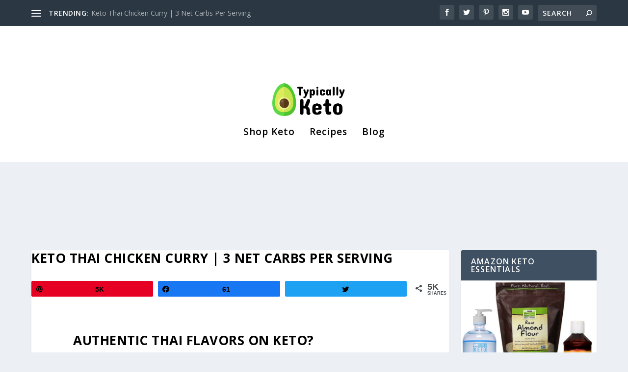

--- FILE ---
content_type: text/html; charset=UTF-8
request_url: https://typicallyketo.com/recipe/keto-thai-chicken-curry-3-net-carbs-per-serving/
body_size: 22600
content:
<!DOCTYPE html>
<!--[if IE 6]>
<html id="ie6" lang="en-US">
<![endif]-->
<!--[if IE 7]>
<html id="ie7" lang="en-US">
<![endif]-->
<!--[if IE 8]>
<html id="ie8" lang="en-US">
<![endif]-->
<!--[if !(IE 6) | !(IE 7) | !(IE 8)  ]><!-->
<html lang="en-US">
<!--<![endif]-->
<head>
	<meta charset="UTF-8" />
			
	<meta http-equiv="X-UA-Compatible" content="IE=edge">
	<link rel="pingback" href="https://typicallyketo.com/xmlrpc.php" />

		<!--[if lt IE 9]>
	<script src="https://typicallyketo.com/wp-content/themes/Extra/scripts/ext/html5.js" type="text/javascript"></script>
	<![endif]-->

	<script type="text/javascript">
		document.documentElement.className = 'js';
	</script>

	<script>var et_site_url='https://typicallyketo.com';var et_post_id='1030';function et_core_page_resource_fallback(a,b){"undefined"===typeof b&&(b=a.sheet.cssRules&&0===a.sheet.cssRules.length);b&&(a.onerror=null,a.onload=null,a.href?a.href=et_site_url+"/?et_core_page_resource="+a.id+et_post_id:a.src&&(a.src=et_site_url+"/?et_core_page_resource="+a.id+et_post_id))}
</script><meta name='robots' content='index, follow, max-image-preview:large, max-snippet:-1, max-video-preview:-1' />
	<style>img:is([sizes="auto" i], [sizes^="auto," i]) { contain-intrinsic-size: 3000px 1500px }</style>
	
<!-- Social Warfare v4.3.0 https://warfareplugins.com - BEGINNING OF OUTPUT -->
<style>
	@font-face {
		font-family: "sw-icon-font";
		src:url("https://typicallyketo.com/wp-content/plugins/social-warfare/assets/fonts/sw-icon-font.eot?ver=4.3.0");
		src:url("https://typicallyketo.com/wp-content/plugins/social-warfare/assets/fonts/sw-icon-font.eot?ver=4.3.0#iefix") format("embedded-opentype"),
		url("https://typicallyketo.com/wp-content/plugins/social-warfare/assets/fonts/sw-icon-font.woff?ver=4.3.0") format("woff"),
		url("https://typicallyketo.com/wp-content/plugins/social-warfare/assets/fonts/sw-icon-font.ttf?ver=4.3.0") format("truetype"),
		url("https://typicallyketo.com/wp-content/plugins/social-warfare/assets/fonts/sw-icon-font.svg?ver=4.3.0#1445203416") format("svg");
		font-weight: normal;
		font-style: normal;
		font-display:block;
	}
</style>
<!-- Social Warfare v4.3.0 https://warfareplugins.com - END OF OUTPUT -->


	<!-- This site is optimized with the Yoast SEO plugin v19.7.2 - https://yoast.com/wordpress/plugins/seo/ -->
	<title>Keto Thai Chicken Curry | 3 Net Carbs Per Serving - Typically Keto</title>
	<meta name="description" content="Authentic Low Carb Keto Thai Chicken Curry With Only 3 Net Carbs Per Serving. If You&#039;re Missing Takeout Night, This Recipe Is For You!" />
	<link rel="canonical" href="https://typicallyketo.com/recipe/keto-thai-chicken-curry-3-net-carbs-per-serving/" />
	<meta property="og:locale" content="en_US" />
	<meta property="og:type" content="article" />
	<meta property="og:title" content="Keto Thai Chicken Curry | 3 Net Carbs Per Serving - Typically Keto" />
	<meta property="og:description" content="Authentic Low Carb Keto Thai Chicken Curry With Only 3 Net Carbs Per Serving. If You&#039;re Missing Takeout Night, This Recipe Is For You!" />
	<meta property="og:url" content="https://typicallyketo.com/recipe/keto-thai-chicken-curry-3-net-carbs-per-serving/" />
	<meta property="og:site_name" content="Typically Keto" />
	<meta property="article:modified_time" content="2018-11-12T01:35:05+00:00" />
	<meta property="og:image" content="https://typicallyketo.com/wp-content/uploads/2018/02/IMG_4435-e1541882457504.jpg" />
	<meta property="og:image:width" content="1372" />
	<meta property="og:image:height" content="1372" />
	<meta property="og:image:type" content="image/jpeg" />
	<meta name="twitter:card" content="summary" />
	<meta name="twitter:label1" content="Est. reading time" />
	<meta name="twitter:data1" content="15 minutes" />
	<script type="application/ld+json" class="yoast-schema-graph">{"@context":"https://schema.org","@graph":[{"@type":"WebPage","@id":"https://typicallyketo.com/recipe/keto-thai-chicken-curry-3-net-carbs-per-serving/","url":"https://typicallyketo.com/recipe/keto-thai-chicken-curry-3-net-carbs-per-serving/","name":"Keto Thai Chicken Curry | 3 Net Carbs Per Serving - Typically Keto","isPartOf":{"@id":"https://typicallyketo.com/#website"},"primaryImageOfPage":{"@id":"https://typicallyketo.com/recipe/keto-thai-chicken-curry-3-net-carbs-per-serving/#primaryimage"},"image":{"@id":"https://typicallyketo.com/recipe/keto-thai-chicken-curry-3-net-carbs-per-serving/#primaryimage"},"thumbnailUrl":"https://typicallyketo.com/wp-content/uploads/2018/02/IMG_4435-e1541882457504.jpg","datePublished":"2018-02-04T19:05:35+00:00","dateModified":"2018-11-12T01:35:05+00:00","description":"Authentic Low Carb Keto Thai Chicken Curry With Only 3 Net Carbs Per Serving. If You're Missing Takeout Night, This Recipe Is For You!","breadcrumb":{"@id":"https://typicallyketo.com/recipe/keto-thai-chicken-curry-3-net-carbs-per-serving/#breadcrumb"},"inLanguage":"en-US","potentialAction":[{"@type":"ReadAction","target":["https://typicallyketo.com/recipe/keto-thai-chicken-curry-3-net-carbs-per-serving/"]}]},{"@type":"ImageObject","inLanguage":"en-US","@id":"https://typicallyketo.com/recipe/keto-thai-chicken-curry-3-net-carbs-per-serving/#primaryimage","url":"https://typicallyketo.com/wp-content/uploads/2018/02/IMG_4435-e1541882457504.jpg","contentUrl":"https://typicallyketo.com/wp-content/uploads/2018/02/IMG_4435-e1541882457504.jpg","width":1372,"height":1372,"caption":"Keto Thai Curry Chicken - Low Carb Keto Thai Food - Low Carb Recipes"},{"@type":"BreadcrumbList","@id":"https://typicallyketo.com/recipe/keto-thai-chicken-curry-3-net-carbs-per-serving/#breadcrumb","itemListElement":[{"@type":"ListItem","position":1,"name":"Home","item":"https://typicallyketo.com/"},{"@type":"ListItem","position":2,"name":"Recipes","item":"https://typicallyketo.com/recipe/"},{"@type":"ListItem","position":3,"name":"Keto Thai Chicken Curry | 3 Net Carbs Per Serving"}]},{"@type":"WebSite","@id":"https://typicallyketo.com/#website","url":"https://typicallyketo.com/","name":"Typically Keto","description":"The best keto diet recipes &amp; tips for making the ketogenic lifestyle work for you!","potentialAction":[{"@type":"SearchAction","target":{"@type":"EntryPoint","urlTemplate":"https://typicallyketo.com/?s={search_term_string}"},"query-input":"required name=search_term_string"}],"inLanguage":"en-US"}]}</script>
	<!-- / Yoast SEO plugin. -->


<link rel='dns-prefetch' href='//fonts.googleapis.com' />
<link rel="alternate" type="application/rss+xml" title="Typically Keto &raquo; Feed" href="https://typicallyketo.com/feed/" />
<script type="text/javascript">
/* <![CDATA[ */
window._wpemojiSettings = {"baseUrl":"https:\/\/s.w.org\/images\/core\/emoji\/16.0.1\/72x72\/","ext":".png","svgUrl":"https:\/\/s.w.org\/images\/core\/emoji\/16.0.1\/svg\/","svgExt":".svg","source":{"concatemoji":"https:\/\/typicallyketo.com\/wp-includes\/js\/wp-emoji-release.min.js?ver=6.8.3"}};
/*! This file is auto-generated */
!function(s,n){var o,i,e;function c(e){try{var t={supportTests:e,timestamp:(new Date).valueOf()};sessionStorage.setItem(o,JSON.stringify(t))}catch(e){}}function p(e,t,n){e.clearRect(0,0,e.canvas.width,e.canvas.height),e.fillText(t,0,0);var t=new Uint32Array(e.getImageData(0,0,e.canvas.width,e.canvas.height).data),a=(e.clearRect(0,0,e.canvas.width,e.canvas.height),e.fillText(n,0,0),new Uint32Array(e.getImageData(0,0,e.canvas.width,e.canvas.height).data));return t.every(function(e,t){return e===a[t]})}function u(e,t){e.clearRect(0,0,e.canvas.width,e.canvas.height),e.fillText(t,0,0);for(var n=e.getImageData(16,16,1,1),a=0;a<n.data.length;a++)if(0!==n.data[a])return!1;return!0}function f(e,t,n,a){switch(t){case"flag":return n(e,"\ud83c\udff3\ufe0f\u200d\u26a7\ufe0f","\ud83c\udff3\ufe0f\u200b\u26a7\ufe0f")?!1:!n(e,"\ud83c\udde8\ud83c\uddf6","\ud83c\udde8\u200b\ud83c\uddf6")&&!n(e,"\ud83c\udff4\udb40\udc67\udb40\udc62\udb40\udc65\udb40\udc6e\udb40\udc67\udb40\udc7f","\ud83c\udff4\u200b\udb40\udc67\u200b\udb40\udc62\u200b\udb40\udc65\u200b\udb40\udc6e\u200b\udb40\udc67\u200b\udb40\udc7f");case"emoji":return!a(e,"\ud83e\udedf")}return!1}function g(e,t,n,a){var r="undefined"!=typeof WorkerGlobalScope&&self instanceof WorkerGlobalScope?new OffscreenCanvas(300,150):s.createElement("canvas"),o=r.getContext("2d",{willReadFrequently:!0}),i=(o.textBaseline="top",o.font="600 32px Arial",{});return e.forEach(function(e){i[e]=t(o,e,n,a)}),i}function t(e){var t=s.createElement("script");t.src=e,t.defer=!0,s.head.appendChild(t)}"undefined"!=typeof Promise&&(o="wpEmojiSettingsSupports",i=["flag","emoji"],n.supports={everything:!0,everythingExceptFlag:!0},e=new Promise(function(e){s.addEventListener("DOMContentLoaded",e,{once:!0})}),new Promise(function(t){var n=function(){try{var e=JSON.parse(sessionStorage.getItem(o));if("object"==typeof e&&"number"==typeof e.timestamp&&(new Date).valueOf()<e.timestamp+604800&&"object"==typeof e.supportTests)return e.supportTests}catch(e){}return null}();if(!n){if("undefined"!=typeof Worker&&"undefined"!=typeof OffscreenCanvas&&"undefined"!=typeof URL&&URL.createObjectURL&&"undefined"!=typeof Blob)try{var e="postMessage("+g.toString()+"("+[JSON.stringify(i),f.toString(),p.toString(),u.toString()].join(",")+"));",a=new Blob([e],{type:"text/javascript"}),r=new Worker(URL.createObjectURL(a),{name:"wpTestEmojiSupports"});return void(r.onmessage=function(e){c(n=e.data),r.terminate(),t(n)})}catch(e){}c(n=g(i,f,p,u))}t(n)}).then(function(e){for(var t in e)n.supports[t]=e[t],n.supports.everything=n.supports.everything&&n.supports[t],"flag"!==t&&(n.supports.everythingExceptFlag=n.supports.everythingExceptFlag&&n.supports[t]);n.supports.everythingExceptFlag=n.supports.everythingExceptFlag&&!n.supports.flag,n.DOMReady=!1,n.readyCallback=function(){n.DOMReady=!0}}).then(function(){return e}).then(function(){var e;n.supports.everything||(n.readyCallback(),(e=n.source||{}).concatemoji?t(e.concatemoji):e.wpemoji&&e.twemoji&&(t(e.twemoji),t(e.wpemoji)))}))}((window,document),window._wpemojiSettings);
/* ]]> */
</script>
<meta content="Extra Child v.2.0.84.1509205193" name="generator"/><link rel='stylesheet' id='social-warfare-block-css-css' href='https://typicallyketo.com/wp-content/plugins/social-warfare/assets/js/post-editor/dist/blocks.style.build.css?ver=6.8.3' type='text/css' media='all' />
<style id='wp-emoji-styles-inline-css' type='text/css'>

	img.wp-smiley, img.emoji {
		display: inline !important;
		border: none !important;
		box-shadow: none !important;
		height: 1em !important;
		width: 1em !important;
		margin: 0 0.07em !important;
		vertical-align: -0.1em !important;
		background: none !important;
		padding: 0 !important;
	}
</style>
<link rel='stylesheet' id='wp-block-library-css' href='https://typicallyketo.com/wp-includes/css/dist/block-library/style.min.css?ver=6.8.3' type='text/css' media='all' />
<style id='classic-theme-styles-inline-css' type='text/css'>
/*! This file is auto-generated */
.wp-block-button__link{color:#fff;background-color:#32373c;border-radius:9999px;box-shadow:none;text-decoration:none;padding:calc(.667em + 2px) calc(1.333em + 2px);font-size:1.125em}.wp-block-file__button{background:#32373c;color:#fff;text-decoration:none}
</style>
<link rel='stylesheet' id='font-awesome-css' href='https://typicallyketo.com/wp-content/plugins/contact-widgets/assets/css/font-awesome.min.css?ver=4.7.0' type='text/css' media='all' />
<style id='global-styles-inline-css' type='text/css'>
:root{--wp--preset--aspect-ratio--square: 1;--wp--preset--aspect-ratio--4-3: 4/3;--wp--preset--aspect-ratio--3-4: 3/4;--wp--preset--aspect-ratio--3-2: 3/2;--wp--preset--aspect-ratio--2-3: 2/3;--wp--preset--aspect-ratio--16-9: 16/9;--wp--preset--aspect-ratio--9-16: 9/16;--wp--preset--color--black: #000000;--wp--preset--color--cyan-bluish-gray: #abb8c3;--wp--preset--color--white: #ffffff;--wp--preset--color--pale-pink: #f78da7;--wp--preset--color--vivid-red: #cf2e2e;--wp--preset--color--luminous-vivid-orange: #ff6900;--wp--preset--color--luminous-vivid-amber: #fcb900;--wp--preset--color--light-green-cyan: #7bdcb5;--wp--preset--color--vivid-green-cyan: #00d084;--wp--preset--color--pale-cyan-blue: #8ed1fc;--wp--preset--color--vivid-cyan-blue: #0693e3;--wp--preset--color--vivid-purple: #9b51e0;--wp--preset--gradient--vivid-cyan-blue-to-vivid-purple: linear-gradient(135deg,rgba(6,147,227,1) 0%,rgb(155,81,224) 100%);--wp--preset--gradient--light-green-cyan-to-vivid-green-cyan: linear-gradient(135deg,rgb(122,220,180) 0%,rgb(0,208,130) 100%);--wp--preset--gradient--luminous-vivid-amber-to-luminous-vivid-orange: linear-gradient(135deg,rgba(252,185,0,1) 0%,rgba(255,105,0,1) 100%);--wp--preset--gradient--luminous-vivid-orange-to-vivid-red: linear-gradient(135deg,rgba(255,105,0,1) 0%,rgb(207,46,46) 100%);--wp--preset--gradient--very-light-gray-to-cyan-bluish-gray: linear-gradient(135deg,rgb(238,238,238) 0%,rgb(169,184,195) 100%);--wp--preset--gradient--cool-to-warm-spectrum: linear-gradient(135deg,rgb(74,234,220) 0%,rgb(151,120,209) 20%,rgb(207,42,186) 40%,rgb(238,44,130) 60%,rgb(251,105,98) 80%,rgb(254,248,76) 100%);--wp--preset--gradient--blush-light-purple: linear-gradient(135deg,rgb(255,206,236) 0%,rgb(152,150,240) 100%);--wp--preset--gradient--blush-bordeaux: linear-gradient(135deg,rgb(254,205,165) 0%,rgb(254,45,45) 50%,rgb(107,0,62) 100%);--wp--preset--gradient--luminous-dusk: linear-gradient(135deg,rgb(255,203,112) 0%,rgb(199,81,192) 50%,rgb(65,88,208) 100%);--wp--preset--gradient--pale-ocean: linear-gradient(135deg,rgb(255,245,203) 0%,rgb(182,227,212) 50%,rgb(51,167,181) 100%);--wp--preset--gradient--electric-grass: linear-gradient(135deg,rgb(202,248,128) 0%,rgb(113,206,126) 100%);--wp--preset--gradient--midnight: linear-gradient(135deg,rgb(2,3,129) 0%,rgb(40,116,252) 100%);--wp--preset--font-size--small: 13px;--wp--preset--font-size--medium: 20px;--wp--preset--font-size--large: 36px;--wp--preset--font-size--x-large: 42px;--wp--preset--spacing--20: 0.44rem;--wp--preset--spacing--30: 0.67rem;--wp--preset--spacing--40: 1rem;--wp--preset--spacing--50: 1.5rem;--wp--preset--spacing--60: 2.25rem;--wp--preset--spacing--70: 3.38rem;--wp--preset--spacing--80: 5.06rem;--wp--preset--shadow--natural: 6px 6px 9px rgba(0, 0, 0, 0.2);--wp--preset--shadow--deep: 12px 12px 50px rgba(0, 0, 0, 0.4);--wp--preset--shadow--sharp: 6px 6px 0px rgba(0, 0, 0, 0.2);--wp--preset--shadow--outlined: 6px 6px 0px -3px rgba(255, 255, 255, 1), 6px 6px rgba(0, 0, 0, 1);--wp--preset--shadow--crisp: 6px 6px 0px rgba(0, 0, 0, 1);}:where(.is-layout-flex){gap: 0.5em;}:where(.is-layout-grid){gap: 0.5em;}body .is-layout-flex{display: flex;}.is-layout-flex{flex-wrap: wrap;align-items: center;}.is-layout-flex > :is(*, div){margin: 0;}body .is-layout-grid{display: grid;}.is-layout-grid > :is(*, div){margin: 0;}:where(.wp-block-columns.is-layout-flex){gap: 2em;}:where(.wp-block-columns.is-layout-grid){gap: 2em;}:where(.wp-block-post-template.is-layout-flex){gap: 1.25em;}:where(.wp-block-post-template.is-layout-grid){gap: 1.25em;}.has-black-color{color: var(--wp--preset--color--black) !important;}.has-cyan-bluish-gray-color{color: var(--wp--preset--color--cyan-bluish-gray) !important;}.has-white-color{color: var(--wp--preset--color--white) !important;}.has-pale-pink-color{color: var(--wp--preset--color--pale-pink) !important;}.has-vivid-red-color{color: var(--wp--preset--color--vivid-red) !important;}.has-luminous-vivid-orange-color{color: var(--wp--preset--color--luminous-vivid-orange) !important;}.has-luminous-vivid-amber-color{color: var(--wp--preset--color--luminous-vivid-amber) !important;}.has-light-green-cyan-color{color: var(--wp--preset--color--light-green-cyan) !important;}.has-vivid-green-cyan-color{color: var(--wp--preset--color--vivid-green-cyan) !important;}.has-pale-cyan-blue-color{color: var(--wp--preset--color--pale-cyan-blue) !important;}.has-vivid-cyan-blue-color{color: var(--wp--preset--color--vivid-cyan-blue) !important;}.has-vivid-purple-color{color: var(--wp--preset--color--vivid-purple) !important;}.has-black-background-color{background-color: var(--wp--preset--color--black) !important;}.has-cyan-bluish-gray-background-color{background-color: var(--wp--preset--color--cyan-bluish-gray) !important;}.has-white-background-color{background-color: var(--wp--preset--color--white) !important;}.has-pale-pink-background-color{background-color: var(--wp--preset--color--pale-pink) !important;}.has-vivid-red-background-color{background-color: var(--wp--preset--color--vivid-red) !important;}.has-luminous-vivid-orange-background-color{background-color: var(--wp--preset--color--luminous-vivid-orange) !important;}.has-luminous-vivid-amber-background-color{background-color: var(--wp--preset--color--luminous-vivid-amber) !important;}.has-light-green-cyan-background-color{background-color: var(--wp--preset--color--light-green-cyan) !important;}.has-vivid-green-cyan-background-color{background-color: var(--wp--preset--color--vivid-green-cyan) !important;}.has-pale-cyan-blue-background-color{background-color: var(--wp--preset--color--pale-cyan-blue) !important;}.has-vivid-cyan-blue-background-color{background-color: var(--wp--preset--color--vivid-cyan-blue) !important;}.has-vivid-purple-background-color{background-color: var(--wp--preset--color--vivid-purple) !important;}.has-black-border-color{border-color: var(--wp--preset--color--black) !important;}.has-cyan-bluish-gray-border-color{border-color: var(--wp--preset--color--cyan-bluish-gray) !important;}.has-white-border-color{border-color: var(--wp--preset--color--white) !important;}.has-pale-pink-border-color{border-color: var(--wp--preset--color--pale-pink) !important;}.has-vivid-red-border-color{border-color: var(--wp--preset--color--vivid-red) !important;}.has-luminous-vivid-orange-border-color{border-color: var(--wp--preset--color--luminous-vivid-orange) !important;}.has-luminous-vivid-amber-border-color{border-color: var(--wp--preset--color--luminous-vivid-amber) !important;}.has-light-green-cyan-border-color{border-color: var(--wp--preset--color--light-green-cyan) !important;}.has-vivid-green-cyan-border-color{border-color: var(--wp--preset--color--vivid-green-cyan) !important;}.has-pale-cyan-blue-border-color{border-color: var(--wp--preset--color--pale-cyan-blue) !important;}.has-vivid-cyan-blue-border-color{border-color: var(--wp--preset--color--vivid-cyan-blue) !important;}.has-vivid-purple-border-color{border-color: var(--wp--preset--color--vivid-purple) !important;}.has-vivid-cyan-blue-to-vivid-purple-gradient-background{background: var(--wp--preset--gradient--vivid-cyan-blue-to-vivid-purple) !important;}.has-light-green-cyan-to-vivid-green-cyan-gradient-background{background: var(--wp--preset--gradient--light-green-cyan-to-vivid-green-cyan) !important;}.has-luminous-vivid-amber-to-luminous-vivid-orange-gradient-background{background: var(--wp--preset--gradient--luminous-vivid-amber-to-luminous-vivid-orange) !important;}.has-luminous-vivid-orange-to-vivid-red-gradient-background{background: var(--wp--preset--gradient--luminous-vivid-orange-to-vivid-red) !important;}.has-very-light-gray-to-cyan-bluish-gray-gradient-background{background: var(--wp--preset--gradient--very-light-gray-to-cyan-bluish-gray) !important;}.has-cool-to-warm-spectrum-gradient-background{background: var(--wp--preset--gradient--cool-to-warm-spectrum) !important;}.has-blush-light-purple-gradient-background{background: var(--wp--preset--gradient--blush-light-purple) !important;}.has-blush-bordeaux-gradient-background{background: var(--wp--preset--gradient--blush-bordeaux) !important;}.has-luminous-dusk-gradient-background{background: var(--wp--preset--gradient--luminous-dusk) !important;}.has-pale-ocean-gradient-background{background: var(--wp--preset--gradient--pale-ocean) !important;}.has-electric-grass-gradient-background{background: var(--wp--preset--gradient--electric-grass) !important;}.has-midnight-gradient-background{background: var(--wp--preset--gradient--midnight) !important;}.has-small-font-size{font-size: var(--wp--preset--font-size--small) !important;}.has-medium-font-size{font-size: var(--wp--preset--font-size--medium) !important;}.has-large-font-size{font-size: var(--wp--preset--font-size--large) !important;}.has-x-large-font-size{font-size: var(--wp--preset--font-size--x-large) !important;}
:where(.wp-block-post-template.is-layout-flex){gap: 1.25em;}:where(.wp-block-post-template.is-layout-grid){gap: 1.25em;}
:where(.wp-block-columns.is-layout-flex){gap: 2em;}:where(.wp-block-columns.is-layout-grid){gap: 2em;}
:root :where(.wp-block-pullquote){font-size: 1.5em;line-height: 1.6;}
</style>
<link rel='stylesheet' id='wpurp_style_minified-css' href='https://typicallyketo.com/wp-content/plugins/wp-ultimate-recipe/assets/wpurp-public-forced.css?ver=3.11.1' type='text/css' media='all' />
<link rel='stylesheet' id='wpurp_style1-css' href='https://typicallyketo.com/wp-content/plugins/wp-ultimate-recipe/vendor/font-awesome/css/font-awesome.min.css?ver=3.11.1' type='text/css' media='all' />
<link rel='stylesheet' id='wpurp_style2-css' href='https://fonts.googleapis.com/css?family=Open+Sans&#038;ver=3.11.1' type='text/css' media='all' />
<link rel='stylesheet' id='social_warfare-css' href='https://typicallyketo.com/wp-content/plugins/social-warfare/assets/css/style.min.css?ver=4.3.0' type='text/css' media='all' />
<link rel='stylesheet' id='chld_thm_cfg_parent-css' href='https://typicallyketo.com/wp-content/themes/Extra/style-cpt.css?ver=6.8.3' type='text/css' media='all' />
<link rel='stylesheet' id='extra-fonts-css' href='https://fonts.googleapis.com/css?family=Open+Sans:300italic,400italic,600italic,700italic,800italic,400,300,600,700,800&#038;subset=latin,latin-ext' type='text/css' media='all' />
<link rel='stylesheet' id='extra-style-css' href='https://typicallyketo.com/wp-content/themes/Extra-child/style.css?ver=2.0.84.1509205193' type='text/css' media='all' />
<link rel='stylesheet' id='wpcw-css' href='https://typicallyketo.com/wp-content/plugins/contact-widgets/assets/css/style.min.css?ver=1.0.1' type='text/css' media='all' />
<link rel='stylesheet' id='gem-base-css' href='https://typicallyketo.com/wp-content/plugins/godaddy-email-marketing-sign-up-forms/css/gem.min.css?ver=1.4.3' type='text/css' media='all' />
<link rel='stylesheet' id='dashicons-css' href='https://typicallyketo.com/wp-includes/css/dashicons.min.css?ver=6.8.3' type='text/css' media='all' />
<script type="text/javascript" src="https://typicallyketo.com/wp-includes/js/jquery/jquery.min.js?ver=3.7.1" id="jquery-core-js"></script>
<script type="text/javascript" src="https://typicallyketo.com/wp-includes/js/jquery/jquery-migrate.min.js?ver=3.4.1" id="jquery-migrate-js"></script>
<link rel="https://api.w.org/" href="https://typicallyketo.com/wp-json/" /><link rel="alternate" title="JSON" type="application/json" href="https://typicallyketo.com/wp-json/wp/v2/recipe/1030" /><link rel="EditURI" type="application/rsd+xml" title="RSD" href="https://typicallyketo.com/xmlrpc.php?rsd" />
<meta name="generator" content="WordPress 6.8.3" />
<link rel='shortlink' href='https://typicallyketo.com/?p=1030' />
<link rel="alternate" title="oEmbed (JSON)" type="application/json+oembed" href="https://typicallyketo.com/wp-json/oembed/1.0/embed?url=https%3A%2F%2Ftypicallyketo.com%2Frecipe%2Fketo-thai-chicken-curry-3-net-carbs-per-serving%2F" />
<link rel="alternate" title="oEmbed (XML)" type="text/xml+oembed" href="https://typicallyketo.com/wp-json/oembed/1.0/embed?url=https%3A%2F%2Ftypicallyketo.com%2Frecipe%2Fketo-thai-chicken-curry-3-net-carbs-per-serving%2F&#038;format=xml" />
<meta name="viewport" content="width=device-width, initial-scale=1.0, maximum-scale=1.0, user-scalable=1" /><link rel="shortcut icon" href="https://typicallyketo.com/wp-content/uploads/2017/10/Logomakr_8GpQFC.png" /><script async src="//pagead2.googlesyndication.com/pagead/js/adsbygoogle.js"></script>
<script>
  (adsbygoogle = window.adsbygoogle || []).push({
    google_ad_client: "ca-pub-5170385608847633",
    enable_page_level_ads: true
  });
</script>

<!-- Global site tag (gtag.js) - Google Analytics -->
<script async src="https://www.googletagmanager.com/gtag/js?id=UA-108476256-1"></script>
<script>
  window.dataLayer = window.dataLayer || [];
  function gtag(){dataLayer.push(arguments);}
  gtag('js', new Date());

  gtag('config', 'UA-108476256-1');
</script>
<meta name="p:domain_verify" content="5a0468a1187d4d5f8c5676e9cf29a209"/>

<script id="mcjs">!function(c,h,i,m,p){m=c.createElement(h),p=c.getElementsByTagName(h)[0],m.async=1,m.src=i,p.parentNode.insertBefore(m,p)}(document,"script","https://chimpstatic.com/mcjs-connected/js/users/1d13fe6c8eb63ec7b36d1e0f5/ce001443d7693e45223ada2b1.js");</script>

<!-- Google Tag Manager -->
<script>(function(w,d,s,l,i){w[l]=w[l]||[];w[l].push({'gtm.start':
new Date().getTime(),event:'gtm.js'});var f=d.getElementsByTagName(s)[0],
j=d.createElement(s),dl=l!='dataLayer'?'&l='+l:'';j.async=true;j.src=
'https://www.googletagmanager.com/gtm.js?id='+i+dl;f.parentNode.insertBefore(j,f);
})(window,document,'script','dataLayer','GTM-TX99PXC');</script>
<!-- End Google Tag Manager --><link rel="stylesheet" id="et-core-unified-cpt-cached-inline-styles" href="https://typicallyketo.com/wp-content/cache/et/1030/et-core-unified-cpt-1768977147069.min.css" onerror="et_core_page_resource_fallback(this, true)" onload="et_core_page_resource_fallback(this)" /></head>
<body class="wp-singular recipe-template-default single single-recipe postid-1030 wp-theme-Extra wp-child-theme-Extra-child et_extra et_pb_pagebuilder_layout et_fixed_nav et_pb_gutters3 et_primary_nav_dropdown_animation_Default et_secondary_nav_dropdown_animation_Default with_sidebar with_sidebar_right et_includes_sidebar et-db et_minified_js et_minified_css">
	<div id="page-container" class="page-container">
				<!-- Header -->
		<header class="header centered">
						<!-- #top-header -->
			<div id="top-header" style="">
				<div class="container">

					<!-- Secondary Nav -->
											<div id="et-secondary-nav" class="et-trending">
						
							<!-- ET Trending -->
							<div id="et-trending">

								<!-- ET Trending Button -->
								<a id="et-trending-button" href="#" title="">
									<span></span>
									<span></span>
									<span></span>
								</a>

								<!-- ET Trending Label -->
								<h4 id="et-trending-label">
									TRENDING:								</h4>

								<!-- ET Trending Post Loop -->
								<div id='et-trending-container'>
																											<div id="et-trending-post-1030" class="et-trending-post et-trending-latest">
											<a href="https://typicallyketo.com/recipe/keto-thai-chicken-curry-3-net-carbs-per-serving/">Keto Thai Chicken Curry | 3 Net Carbs Per Serving</a>
										</div>
																			<div id="et-trending-post-2084" class="et-trending-post">
											<a href="https://typicallyketo.com/recipe/ultimate-low-carb-bacon-cheeseburger-casserole-keto-delicious/">Ultimate Keto Bacon Cheeseburger Casserole | Low Carb &...</a>
										</div>
																			<div id="et-trending-post-2064" class="et-trending-post">
											<a href="https://typicallyketo.com/recipe/fat-bomb-chive-cream-cheese-dip-keto-fat-bomb-recipe/">Fat Bomb Chive Cream Cheese Dip | Keto Fat Bomb Recipe</a>
										</div>
																									</div>
							</div>
							
												</div>
					
					<!-- #et-info -->
					<div id="et-info">

						
						<!-- .et-extra-social-icons -->
						<ul class="et-extra-social-icons" style="">
																																														<li class="et-extra-social-icon facebook">
									<a href="https://www.facebook.com/typicallyketo/" class="et-extra-icon et-extra-icon-background-hover et-extra-icon-facebook"></a>
								</li>
																																															<li class="et-extra-social-icon twitter">
									<a href="https://www.twitter.com/typicallyketo/" class="et-extra-icon et-extra-icon-background-hover et-extra-icon-twitter"></a>
								</li>
																																																																														<li class="et-extra-social-icon pinterest">
									<a href="https://www.pinterest.com/typicallyketo/" class="et-extra-icon et-extra-icon-background-hover et-extra-icon-pinterest"></a>
								</li>
																																																																																																																																												<li class="et-extra-social-icon instagram">
									<a href="https://www.instagram.com/typicallyketo/" class="et-extra-icon et-extra-icon-background-hover et-extra-icon-instagram"></a>
								</li>
																																																																																																																																																																																																																																																																								<li class="et-extra-social-icon youtube">
									<a href="https://www.youtube.com/channel/UC3YlnVqadW2-STz966rB2oA/featured" class="et-extra-icon et-extra-icon-background-hover et-extra-icon-youtube"></a>
								</li>
																																																																																																																																																																																</ul>
						
						<!-- .et-top-search -->
												<div class="et-top-search" style="">
							<form role="search" class="et-search-form" method="get" action="https://typicallyketo.com/">
			<input type="search" class="et-search-field" placeholder="Search" value="" name="s" title="Search for:" />
			<button class="et-search-submit"></button>
		</form>						</div>
						
						<!-- cart -->
											</div>
				</div><!-- /.container -->
			</div><!-- /#top-header -->

			
			<!-- Main Header -->
			<div id="main-header-wrapper">
				<div id="main-header" data-fixed-height="65">
					<div class="container">
					<!-- ET Ad -->
												<div class="etad">
							<script async="" src="//pagead2.googlesyndication.com/pagead/js/adsbygoogle.js"></script>
<!-- Large Mobile Banner 320x100 -->
<ins class="adsbygoogle" style="display: inline-block; width: 320px; height: 100px;" data-ad-client="ca-pub-5170385608847633" data-ad-slot="7754760424"></ins>
<script>
(adsbygoogle = window.adsbygoogle || []).push({});
</script>
						</div>
						
						
						<!-- Logo -->
						<a class="logo" href="https://typicallyketo.com/" data-fixed-height="51">
							<img src="https://typicallyketo.com/wp-content/uploads/2019/02/typically-keto-logo-2019-1.png" alt="Typically Keto" id="logo" />
						</a>

						
						<!-- ET Navigation -->
						<div id="et-navigation" class="">
							<ul id="et-menu" class="nav"><li id="menu-item-670" class="menu-item menu-item-type-post_type menu-item-object-page menu-item-670"><a href="https://typicallyketo.com/shop/">Shop Keto</a></li>
<li id="menu-item-471" class="menu-item menu-item-type-post_type menu-item-object-page current_page_parent menu-item-471"><a href="https://typicallyketo.com/recipes/">Recipes</a></li>
<li id="menu-item-796" class="menu-item menu-item-type-post_type menu-item-object-page menu-item-796"><a href="https://typicallyketo.com/blog/">Blog</a></li>
</ul>							<div id="et-mobile-navigation">
			<span class="show-menu">
				<div class="show-menu-button">
					<span></span>
					<span></span>
					<span></span>
				</div>
				<p>Select Page</p>
			</span>
			<nav>
			</nav>
		</div> <!-- /#et-mobile-navigation -->						</div><!-- /#et-navigation -->
					</div><!-- /.container -->
				</div><!-- /#main-header -->
			</div><!-- /#main-header-wrapper -->

		</header>

						<div class="container">
			<div class="et_pb_extra_row etad header_below">
				<script async="" src="//pagead2.googlesyndication.com/pagead/js/adsbygoogle.js"></script>
<!-- Large Mobile Banner 320x100 -->
<ins class="adsbygoogle" style="display: inline-block; width: 320px; height: 100px;" data-ad-client="ca-pub-5170385608847633" data-ad-slot="7754760424"></ins>
<script>
(adsbygoogle = window.adsbygoogle || []).push({});
</script>
			</div>
		</div>
		<div id="main-content">
		<div class="container">
		<div id="content-area" class="with_sidebar with_sidebar_right clearfix">
			<div class="et_pb_extra_column_main">
								<article id="post-1030" class="module single-post-module post-1030 recipe type-recipe status-publish has-post-thumbnail hentry category-main-keto-dishes category-thai tag-keto-diet-recipe tag-ketogenic tag-lchf tag-thai ingredient-chicken-breasts ingredient-coconut-milk ingredient-coconut-oil ingredient-cold-garlic ingredient-just-mayo ingredient-orange-bell-pepper ingredient-red-bell-pepper ingredient-red-pepper-flakes ingredient-squeeze-ginger ingredient-thai-red-curry-paste ingredient-zucchini course-main-dish cuisine-thai rating-0-stars post type-post">
					<div class="post-wrap">
						<h1 class="entry-title">Keto Thai Chicken Curry | 3 Net Carbs Per Serving</h1>
						<div class="post-content entry-content">
							<div class="swp_social_panel swp_horizontal_panel swp_flat_fresh  swp_default_full_color swp_individual_full_color swp_other_full_color scale-100  scale-" data-min-width="1100" data-float-color="#ffffff" data-float="bottom" data-float-mobile="bottom" data-transition="slide" data-post-id="1030" ><div class="nc_tweetContainer swp_share_button swp_pinterest" data-network="pinterest"><a rel="nofollow noreferrer noopener" class="nc_tweet swp_share_link noPop" onClick="var e=document.createElement('script');
							e.setAttribute('type','text/javascript');
							e.setAttribute('charset','UTF-8');
							e.setAttribute('src','//assets.pinterest.com/js/pinmarklet.js?r='+Math.random()*99999999);
							document.body.appendChild(e);
						" ><span class="iconFiller"><span class="spaceManWilly"><i class="sw swp_pinterest_icon"></i><span class="swp_share">Pin</span></span></span><span class="swp_count">5K</span></a></div><div class="nc_tweetContainer swp_share_button swp_facebook" data-network="facebook"><a class="nc_tweet swp_share_link" rel="nofollow noreferrer noopener" target="_blank" href="https://www.facebook.com/share.php?u=https%3A%2F%2Ftypicallyketo.com%2Frecipe%2Fketo-thai-chicken-curry-3-net-carbs-per-serving%2F" data-link="https://www.facebook.com/share.php?u=https%3A%2F%2Ftypicallyketo.com%2Frecipe%2Fketo-thai-chicken-curry-3-net-carbs-per-serving%2F"><span class="iconFiller"><span class="spaceManWilly"><i class="sw swp_facebook_icon"></i><span class="swp_share">Share</span></span></span><span class="swp_count">61</span></a></div><div class="nc_tweetContainer swp_share_button swp_twitter" data-network="twitter"><a class="nc_tweet swp_share_link" rel="nofollow noreferrer noopener" target="_blank" href="https://twitter.com/intent/tweet?text=Keto+Thai+Chicken+Curry++3+Net+Carbs+Per+Serving&url=https%3A%2F%2Ftypicallyketo.com%2Frecipe%2Fketo-thai-chicken-curry-3-net-carbs-per-serving%2F&via=typicallyketo" data-link="https://twitter.com/intent/tweet?text=Keto+Thai+Chicken+Curry++3+Net+Carbs+Per+Serving&url=https%3A%2F%2Ftypicallyketo.com%2Frecipe%2Fketo-thai-chicken-curry-3-net-carbs-per-serving%2F&via=typicallyketo"><span class="swp_count swp_hide"><span class="iconFiller"><span class="spaceManWilly"><i class="sw swp_twitter_icon"></i><span class="swp_share">Tweet</span></span></span></span></a></div><div class="nc_tweetContainer swp_share_button total_shares total_sharesalt" ><span class="swp_count ">5K <span class="swp_label">Shares</span></span></div></div><div id="et-boc" class="et-boc">
			
			<div class="et_builder_inner_content et_pb_gutters3">
				<div class="et_pb_section et_pb_section_0 et_section_regular">
				
				
				
				
					<div class="et_pb_row et_pb_row_0">
				<div class="et_pb_column et_pb_column_4_4 et_pb_column_0    et_pb_css_mix_blend_mode_passthrough et-last-child">
				
				
				<div class="et_pb_module et_pb_text et_pb_text_0 et_pb_bg_layout_light  et_pb_text_align_left">
				
				
				<div class="et_pb_text_inner">
					<h1>Authentic Thai Flavors On Keto?</h1>
<p>Being on a ketogenic diet doesn’t mean you can’t enjoy your Thai favorites! Like many of my fellow keto dieters, Thai food is a longtime favorite takeout meal of mine. There is nothing better than a well-made curry with fresh crisp vegetables, perfectly cooked meat and (gasp) long grain rice! Living in the keto world, we know the added sugars and starches make us feel less than ideal.</p>
				</div>
			</div> <!-- .et_pb_text --><div class="et_pb_module et_pb_text et_pb_text_1 et_pb_bg_layout_light  et_pb_text_align_left">
				
				
				<div class="et_pb_text_inner">
					<p><script async="" src="//pagead2.googlesyndication.com/pagead/js/adsbygoogle.js"></script><br /><!-- Large Mobile Banner 320x100 --><br /><ins class="adsbygoogle" style="display: inline-block; width: 320px; height: 100px;" data-ad-client="ca-pub-5170385608847633" data-ad-slot="7754760424"></ins><br /><script>
(adsbygoogle = window.adsbygoogle || []).push({});
</script></p>
				</div>
			</div> <!-- .et_pb_text --><div class="et_pb_module et_pb_text et_pb_text_2 et_pb_bg_layout_light  et_pb_text_align_left">
				
				
				<div class="et_pb_text_inner">
					<p>The days prior to creating this recipe I was desperately craving a good takeout meal but did not want to derail my keto diet. I started recipe planning and thought about what flavors were needed to recreate a keto-friendly version of Thai Red Curry Chicken.</p>
				</div>
			</div> <!-- .et_pb_text --><div class="et_pb_module et_pb_text et_pb_text_3 et_pb_bg_layout_light  et_pb_text_align_left">
				
				
				<div class="et_pb_text_inner">
					<p><script async="" src="//pagead2.googlesyndication.com/pagead/js/adsbygoogle.js"></script><br /><!-- Large Mobile Banner 320x100 --><br /><ins class="adsbygoogle" style="display: inline-block; width: 320px; height: 100px;" data-ad-client="ca-pub-5170385608847633" data-ad-slot="7754760424"></ins><br /><script>
(adsbygoogle = window.adsbygoogle || []).push({});
</script></p>
				</div>
			</div> <!-- .et_pb_text --><div class="et_pb_module et_pb_text et_pb_text_4 et_pb_bg_layout_light  et_pb_text_align_left">
				
				
				<div class="et_pb_text_inner">
					<p style="text-align: center;"><img fetchpriority="high" decoding="async" class=" wp-image-1046" src="https://typicallyketo.com/wp-content/uploads/2018/02/IMG_4433-1024x1024.jpg" alt="Keto Thai Curry Chicken - Low Carb Keto Thai Food - Low Carb Recipes" width="494" height="494" /></p>
				</div>
			</div> <!-- .et_pb_text --><div class="et_pb_module et_pb_text et_pb_text_5 et_pb_bg_layout_light  et_pb_text_align_left">
				
				
				<div class="et_pb_text_inner">
					<p style="text-align: center;"><script async="" src="//pagead2.googlesyndication.com/pagead/js/adsbygoogle.js"></script><br />
<!-- 336x280 --><br />
<ins class="adsbygoogle" style="display: inline-block; width: 336px; height: 280px;" data-ad-client="ca-pub-5170385608847633" data-ad-slot="5731720329"></ins><br />
<script>
(adsbygoogle = window.adsbygoogle || []).push({});
</script></p>
				</div>
			</div> <!-- .et_pb_text -->
			</div> <!-- .et_pb_column -->
				
				
			</div> <!-- .et_pb_row --><div class="et_pb_row et_pb_row_1">
				<div class="et_pb_column et_pb_column_4_4 et_pb_column_1    et_pb_css_mix_blend_mode_passthrough et-last-child">
				
				
				<div class="et_pb_module et_pb_text et_pb_text_6 et_pb_bg_layout_light  et_pb_text_align_left">
				
				
				<div class="et_pb_text_inner">
					<h1><strong>Let’s Talk About Flavors </strong></h1>
<p>The first big decision was the base flavor: curry powder or curry paste? I almost defaulted to curry powder because it’s in my pantry, but then after a little research decided to take the plunge and pick up curry paste. I went with curry paste because, while it does not have a ton of heat, is does have a solid flavor profile. A blend of spices, oils, ginger and garlic make up curry paste; this flavor blend does SO MUCH for any Thai dish and doesn’t require much else to “spice things up”.</p>
				</div>
			</div> <!-- .et_pb_text --><div class="et_pb_module et_pb_text et_pb_text_7 et_pb_bg_layout_light  et_pb_text_align_left">
				
				
				<div class="et_pb_text_inner">
					<p><script async="" src="//pagead2.googlesyndication.com/pagead/js/adsbygoogle.js"></script><br />
<!-- Large Mobile Banner 320x100 --><br />
<ins class="adsbygoogle" style="display: inline-block; width: 320px; height: 100px;" data-ad-client="ca-pub-5170385608847633" data-ad-slot="7754760424"></ins><br />
<script>
(adsbygoogle = window.adsbygoogle || []).push({});
</script></p>
				</div>
			</div> <!-- .et_pb_text --><div class="et_pb_module et_pb_text et_pb_text_8 et_pb_bg_layout_light  et_pb_text_align_left">
				
				
				<div class="et_pb_text_inner">
					<p>After deciding on curry flavoring, I immediately went to ginger and garlic. I went with ginger paste and minced garlic (the kind that comes in a jar) because that’s what I had in my fridge and it saves time! Certainly fresh ginger and garlic could elevate this meal to another level, but I’m a believer in using what you’ve got on-hand.</p>
				</div>
			</div> <!-- .et_pb_text --><div class="et_pb_module et_pb_text et_pb_text_9 et_pb_bg_layout_light  et_pb_text_align_left">
				
				
				<div class="et_pb_text_inner">
					<p><script async="" src="//pagead2.googlesyndication.com/pagead/js/adsbygoogle.js"></script><br />
<!-- Large Mobile Banner 320x100 --><br />
<ins class="adsbygoogle" style="display: inline-block; width: 320px; height: 100px;" data-ad-client="ca-pub-5170385608847633" data-ad-slot="7754760424"></ins><br />
<script>
(adsbygoogle = window.adsbygoogle || []).push({});
</script></p>
				</div>
			</div> <!-- .et_pb_text --><div class="et_pb_module et_pb_text et_pb_text_10 et_pb_bg_layout_light  et_pb_text_align_left">
				
				
				<div class="et_pb_text_inner">
					<p>
<img decoding="async" class="wp-image-1070 aligncenter" src="https://typicallyketo.com/wp-content/uploads/2018/02/18EDC764-0990-4D99-9383-83F2DA30293A-1024x1024.jpg" alt="Keto Thai Curry Chicken - Low Carb Keto Thai Food - Low Carb Recipes" width="494" height="494" /></p>
				</div>
			</div> <!-- .et_pb_text --><div class="et_pb_module et_pb_text et_pb_text_11 et_pb_bg_layout_light  et_pb_text_align_left">
				
				
				<div class="et_pb_text_inner">
					<p style="text-align: center;"><script async="" src="//pagead2.googlesyndication.com/pagead/js/adsbygoogle.js"></script><br />
<!-- 336x280 --><br />
<ins class="adsbygoogle" style="display: inline-block; width: 336px; height: 280px;" data-ad-client="ca-pub-5170385608847633" data-ad-slot="5731720329"></ins><br />
<script>
(adsbygoogle = window.adsbygoogle || []).push({});
</script></p>
				</div>
			</div> <!-- .et_pb_text -->
			</div> <!-- .et_pb_column -->
				
				
			</div> <!-- .et_pb_row --><div class="et_pb_row et_pb_row_2">
				<div class="et_pb_column et_pb_column_4_4 et_pb_column_2    et_pb_css_mix_blend_mode_passthrough et-last-child">
				
				
				<div class="et_pb_module et_pb_text et_pb_text_12 et_pb_bg_layout_light  et_pb_text_align_left">
				
				
				<div class="et_pb_text_inner">
					<h1><strong>The Heat </strong></h1>
<p>Final spice decision: heat. Where would the fire come from? While weighing the options things got heated: sriracha, cayenne pepper, habanero hot sauce, ground ghost pepper or crushed red pepper flakes. I went with the latter – classic crushed red pepper flakes. Crushed red pepper flakes offer heat but will not overpower recipes if used in moderation.</p>
				</div>
			</div> <!-- .et_pb_text --><div class="et_pb_module et_pb_text et_pb_text_13 et_pb_bg_layout_light  et_pb_text_align_left">
				
				
				<div class="et_pb_text_inner">
					<p><script async="" src="//pagead2.googlesyndication.com/pagead/js/adsbygoogle.js"></script><br />
<!-- Large Mobile Banner 320x100 --><br />
<ins class="adsbygoogle" style="display: inline-block; width: 320px; height: 100px;" data-ad-client="ca-pub-5170385608847633" data-ad-slot="7754760424"></ins><br />
<script>
(adsbygoogle = window.adsbygoogle || []).push({});
</script></p>
				</div>
			</div> <!-- .et_pb_text --><div class="et_pb_module et_pb_text et_pb_text_14 et_pb_bg_layout_light  et_pb_text_align_left">
				
				
				<div class="et_pb_text_inner">
					<p>
<img decoding="async" class="aligncenter wp-image-1052" src="https://typicallyketo.com/wp-content/uploads/2018/02/IMG_4425-1024x1024.jpg" alt="" width="494" height="494" /></p>
				</div>
			</div> <!-- .et_pb_text --><div class="et_pb_module et_pb_text et_pb_text_15 et_pb_bg_layout_light  et_pb_text_align_left">
				
				
				<div class="et_pb_text_inner">
					<p style="text-align: center;"><script async="" src="//pagead2.googlesyndication.com/pagead/js/adsbygoogle.js"></script><br />
<!-- 336x280 --><br />
<ins class="adsbygoogle" style="display: inline-block; width: 336px; height: 280px;" data-ad-client="ca-pub-5170385608847633" data-ad-slot="5731720329"></ins><br />
<script>
(adsbygoogle = window.adsbygoogle || []).push({});
</script></p>
				</div>
			</div> <!-- .et_pb_text -->
			</div> <!-- .et_pb_column -->
				
				
			</div> <!-- .et_pb_row --><div class="et_pb_row et_pb_row_3">
				<div class="et_pb_column et_pb_column_4_4 et_pb_column_3    et_pb_css_mix_blend_mode_passthrough et-last-child">
				
				
				<div class="et_pb_module et_pb_text et_pb_text_16 et_pb_bg_layout_light  et_pb_text_align_left">
				
				
				<div class="et_pb_text_inner">
					<h1><strong>The Curry Sauce</strong></h1>
<p>Traditional Thai curry sauce recipes incorporate canned coconut milk. While canned coconut is delicious, has great flavors and offers healthy fats, it’s also higher in carbs. Depending on the brand of canned coconut milk, carbs can be as high as 14 per can, which is quite a bit if you’re following a lower carb diet.</p>
				</div>
			</div> <!-- .et_pb_text --><div class="et_pb_module et_pb_text et_pb_text_17 et_pb_bg_layout_light  et_pb_text_align_left">
				
				
				<div class="et_pb_text_inner">
					<p><script async="" src="//pagead2.googlesyndication.com/pagead/js/adsbygoogle.js"></script><br />
<!-- Large Mobile Banner 320x100 --><br />
<ins class="adsbygoogle" style="display: inline-block; width: 320px; height: 100px;" data-ad-client="ca-pub-5170385608847633" data-ad-slot="7754760424"></ins><br />
<script>
(adsbygoogle = window.adsbygoogle || []).push({});
</script></p>
				</div>
			</div> <!-- .et_pb_text --><div class="et_pb_module et_pb_text et_pb_text_18 et_pb_bg_layout_light  et_pb_text_align_left">
				
				
				<div class="et_pb_text_inner">
					<p>The perfect alternative to traditional canned coconut milk is unsweetened coconut milk (from the cold section of your grocery store). The brand So Delicious has an organic option with only 45 calories and less than 1 carb per 8oz serving. Unsweetened coconut milk is the perfect way to cut down on carbs without losing coconut flavors. However, cooking with low calorie coconut milk also means less fat. To compensate for this we’ve upped the amount of coconut oil used in this recipe.</p>
<p>Cooking with low calorie coconut milk comes with another hurdle: sauce texture. Low calorie coconut milk is creamy, but not as creamy as traditional coconut milk, resulting in a both-like texture (which would be great if we were making soup!). To thicken the curry sauce, I incorporated Just Mayo. Unlike regular mayo, Just Mayo does not breakdown when added to sauces, making it the perfect thickening agent. Alternatively, if you’re not a fan of Just Mayo, you could use heavy whipping cream to thicken the curry sauce.</p>
				</div>
			</div> <!-- .et_pb_text --><div class="et_pb_module et_pb_text et_pb_text_19 et_pb_bg_layout_light  et_pb_text_align_left">
				
				
				<div class="et_pb_text_inner">
					<p><script async="" src="//pagead2.googlesyndication.com/pagead/js/adsbygoogle.js"></script><br />
<!-- Large Mobile Banner 320x100 --><br />
<ins class="adsbygoogle" style="display: inline-block; width: 320px; height: 100px;" data-ad-client="ca-pub-5170385608847633" data-ad-slot="7754760424"></ins><br />
<script>
(adsbygoogle = window.adsbygoogle || []).push({});
</script></p>
				</div>
			</div> <!-- .et_pb_text --><div class="et_pb_module et_pb_text et_pb_text_20 et_pb_bg_layout_light  et_pb_text_align_left">
				
				
				<div class="et_pb_text_inner">
					<p>
<img loading="lazy" decoding="async" class="wp-image-1079 aligncenter" src="https://typicallyketo.com/wp-content/uploads/2018/02/IMG_4524.jpg" alt="" width="494" height="494" srcset="https://typicallyketo.com/wp-content/uploads/2018/02/IMG_4524.jpg 1014w, https://typicallyketo.com/wp-content/uploads/2018/02/IMG_4524-150x150.jpg 150w, https://typicallyketo.com/wp-content/uploads/2018/02/IMG_4524-300x300.jpg 300w, https://typicallyketo.com/wp-content/uploads/2018/02/IMG_4524-768x768.jpg 768w, https://typicallyketo.com/wp-content/uploads/2018/02/IMG_4524-600x600.jpg 600w, https://typicallyketo.com/wp-content/uploads/2018/02/IMG_4524-440x440.jpg 440w" sizes="auto, (max-width: 494px) 100vw, 494px" /></p>
				</div>
			</div> <!-- .et_pb_text --><div class="et_pb_module et_pb_text et_pb_text_21 et_pb_bg_layout_light  et_pb_text_align_left">
				
				
				<div class="et_pb_text_inner">
					<p style="text-align: center;"><script async="" src="//pagead2.googlesyndication.com/pagead/js/adsbygoogle.js"></script><br />
<!-- 336x280 --><br />
<ins class="adsbygoogle" style="display: inline-block; width: 336px; height: 280px;" data-ad-client="ca-pub-5170385608847633" data-ad-slot="5731720329"></ins><br />
<script>
(adsbygoogle = window.adsbygoogle || []).push({});
</script></p>
				</div>
			</div> <!-- .et_pb_text -->
			</div> <!-- .et_pb_column -->
				
				
			</div> <!-- .et_pb_row --><div class="et_pb_row et_pb_row_4">
				<div class="et_pb_column et_pb_column_4_4 et_pb_column_4    et_pb_css_mix_blend_mode_passthrough et-last-child">
				
				
				<div class="et_pb_module et_pb_text et_pb_text_22 et_pb_bg_layout_light  et_pb_text_align_left">
				
				
				<div class="et_pb_text_inner">
					<h1><strong>Meats &amp; Veggies </strong></h1>
<p>Whenever possible I use ingredients I’ve got on-hand. When creating this recipe I had chicken breast, onion, red &amp; orange bell pepper and zucchini as main ingredients, along with avocado and chive for garnish. If you don’t have these particular items that’s fine! Use what you have. Green pepper and chicken thigh would be an easy substitute (shrimp, even!)</p>
				</div>
			</div> <!-- .et_pb_text --><div class="et_pb_module et_pb_text et_pb_text_23 et_pb_bg_layout_light  et_pb_text_align_left">
				
				
				<div class="et_pb_text_inner">
					<p><script async="" src="//pagead2.googlesyndication.com/pagead/js/adsbygoogle.js"></script><br />
<!-- Large Mobile Banner 320x100 --><br />
<ins class="adsbygoogle" style="display: inline-block; width: 320px; height: 100px;" data-ad-client="ca-pub-5170385608847633" data-ad-slot="7754760424"></ins><br />
<script>
(adsbygoogle = window.adsbygoogle || []).push({});
</script></p>
				</div>
			</div> <!-- .et_pb_text --><div class="et_pb_module et_pb_text et_pb_text_24 et_pb_bg_layout_light  et_pb_text_align_left">
				
				
				<div class="et_pb_text_inner">
					<p>
<img loading="lazy" decoding="async" class="aligncenter wp-image-1086" src="https://typicallyketo.com/wp-content/uploads/2018/02/CDF5204C-F9F6-41B2-9E55-D493773CBFE1-1024x1024.jpg" alt="" width="494" height="494" /></p>
				</div>
			</div> <!-- .et_pb_text --><div class="et_pb_module et_pb_text et_pb_text_25 et_pb_bg_layout_light  et_pb_text_align_left">
				
				
				<div class="et_pb_text_inner">
					<p style="text-align: center;"><script async="" src="//pagead2.googlesyndication.com/pagead/js/adsbygoogle.js"></script><br />
<!-- 336x280 --><br />
<ins class="adsbygoogle" style="display: inline-block; width: 336px; height: 280px;" data-ad-client="ca-pub-5170385608847633" data-ad-slot="5731720329"></ins><br />
<script>
(adsbygoogle = window.adsbygoogle || []).push({});
</script></p>
				</div>
			</div> <!-- .et_pb_text -->
			</div> <!-- .et_pb_column -->
				
				
			</div> <!-- .et_pb_row --><div class="et_pb_row et_pb_row_5">
				<div class="et_pb_column et_pb_column_4_4 et_pb_column_5    et_pb_css_mix_blend_mode_passthrough et-last-child">
				
				
				<div class="et_pb_module et_pb_text et_pb_text_26 et_pb_bg_layout_light  et_pb_text_align_left">
				
				
				<div class="et_pb_text_inner">
					<h1><strong>Brands I Cooked With</strong></h1>
<ul>
<li>Organic Coconut Oil &#8211; Member’s Mark</li>
<li>Organic Coconut Milk – So Delicious</li>
<li>Ginger Paste – Trader Joe’s</li>
<li>Red Curry Paste – Thai Kitchen</li>
<li>Chicken Breast – Perdue</li>
</ul>
<h1><strong>Nutrition Per Serving </strong></h1>
<ul>
<li>Calories: 409</li>
<li>Fat: 25.6g</li>
<li>Protein: 36g</li>
<li>Carbs: 4.4g</li>
<li>Fiber: 1.4g</li>
<li><strong>Net Carbs: 3g</strong></li>
</ul>
				</div>
			</div> <!-- .et_pb_text --><div class="et_pb_module et_pb_text et_pb_text_27 et_pb_bg_layout_light  et_pb_text_align_left">
				
				
				<div class="et_pb_text_inner">
					<p><script async="" src="//pagead2.googlesyndication.com/pagead/js/adsbygoogle.js"></script><br />
<!-- Large Mobile Banner 320x100 --><br />
<ins class="adsbygoogle" style="display: inline-block; width: 320px; height: 100px;" data-ad-client="ca-pub-5170385608847633" data-ad-slot="7754760424"></ins><br />
<script>
(adsbygoogle = window.adsbygoogle || []).push({});
</script></p>
				</div>
			</div> <!-- .et_pb_text --><div class="et_pb_module et_pb_text et_pb_text_28 et_pb_bg_layout_light  et_pb_text_align_left">
				
				
				<div class="et_pb_text_inner">
					<p>
<img loading="lazy" decoding="async" class="size-full wp-image-1099 aligncenter" src="https://typicallyketo.com/wp-content/uploads/2018/02/typically-keto-pinterest-pin-thai-curry-copy.png" alt="Keto Thai Curry Chicken - Low Carb Keto Thai Food - Low Carb Recipes" width="294" height="800" srcset="https://typicallyketo.com/wp-content/uploads/2018/02/typically-keto-pinterest-pin-thai-curry-copy.png 294w, https://typicallyketo.com/wp-content/uploads/2018/02/typically-keto-pinterest-pin-thai-curry-copy-110x300.png 110w, https://typicallyketo.com/wp-content/uploads/2018/02/typically-keto-pinterest-pin-thai-curry-copy-150x408.png 150w" sizes="auto, (max-width: 294px) 100vw, 294px" /></p>
				</div>
			</div> <!-- .et_pb_text --><div class="et_pb_module et_pb_text et_pb_text_29 et_pb_bg_layout_light  et_pb_text_align_left">
				
				
				<div class="et_pb_text_inner">
					<p style="text-align: center;"><script async="" src="//pagead2.googlesyndication.com/pagead/js/adsbygoogle.js"></script><br />
<!-- 336x280 --><br />
<ins class="adsbygoogle" style="display: inline-block; width: 336px; height: 280px;" data-ad-client="ca-pub-5170385608847633" data-ad-slot="5731720329"></ins><br />
<script>
(adsbygoogle = window.adsbygoogle || []).push({});
</script></p>
				</div>
			</div> <!-- .et_pb_text -->
			</div> <!-- .et_pb_column -->
				
				
			</div> <!-- .et_pb_row --><div class="et_pb_row et_pb_row_6">
				<div class="et_pb_column et_pb_column_1_2 et_pb_column_6    et_pb_css_mix_blend_mode_passthrough">
				
				
				<div class="et_pb_module et_pb_text et_pb_text_30 et_pb_bg_layout_light  et_pb_text_align_left">
				
				
				<div class="et_pb_text_inner">
					<h1><strong>Never Miss A Recipe!&nbsp;</strong></h1>
<p>Join our email list to receive:</p>
<ul>
<li>The latest keto recipes</li>
<li>Keto diet tips</li>
<li>Keto product reviews</li>
</ul>

				</div>
			</div> <!-- .et_pb_text -->
			</div> <!-- .et_pb_column --><div class="et_pb_column et_pb_column_1_2 et_pb_column_7    et_pb_css_mix_blend_mode_passthrough">
				
				
				<div class="et_pb_module et_pb_text et_pb_text_31 et_pb_bg_layout_light  et_pb_text_align_left">
				
				
				<div class="et_pb_text_inner">
					<p><!-- Begin MailChimp Signup Form --></p>
<style type="text/css">
	#mc_embed_signup{background:#fff; clear:left; font:14px Helvetica,Arial,sans-serif; }<br />	/* Add your own MailChimp form style overrides in your site stylesheet or in this style block.<br />	   We recommend moving this block and the preceding CSS link to the HEAD of your HTML file. */<br /></style>
<div id="mc_embed_signup">
<form id="mc-embedded-subscribe-form" class="validate" action="https://typicallyketo.us17.list-manage.com/subscribe/post?u=1d13fe6c8eb63ec7b36d1e0f5&amp;id=653a02be8c" method="post" name="mc-embedded-subscribe-form" novalidate="novalidate" target="_blank">
<div id="mc_embed_signup_scroll">
<h2>Join our mailing list!</h2>
<div class="indicates-required"><span class="asterisk">*</span> indicates required</div>
<div class="mc-field-group"><label for="mce-EMAIL">Email Address <span class="asterisk">*</span><br />
</label><br />
<input id="mce-EMAIL" class="required email" name="EMAIL" type="email" value="" aria-required="true"></div>
<div id="mce-responses" class="clear">
<div id="mce-error-response" class="response" style="display: none;"></div>
<div id="mce-success-response" class="response" style="display: none;"></div>
</div>
<p><!-- real people should not fill this in and expect good things - do not remove this or risk form bot signups--></p>
<div style="position: absolute; left: -5000px;" aria-hidden="true"><input tabindex="-1" name="b_1d13fe6c8eb63ec7b36d1e0f5_653a02be8c" type="text" value=""></div>
<div class="show"><input id="mc-embedded-subscribe" class="button" name="subscribe" type="submit" value="Subscribe"></div>
</div>
</form>
</div>
<p><script type="text/javascript" src="//s3.amazonaws.com/downloads.mailchimp.com/js/mc-validate.js"></script><script type="text/javascript">(function($) {window.fnames = new Array(); window.ftypes = new Array();fnames[0]='EMAIL';ftypes[0]='email';fnames[1]='FNAME';ftypes[1]='text';fnames[2]='LNAME';ftypes[2]='text';fnames[3]='BIRTHDAY';ftypes[3]='birthday';}(jQuery));var $mcj = jQuery.noConflict(true);</script><br />
<!--End mc_embed_signup--></p>

				</div>
			</div> <!-- .et_pb_text -->
			</div> <!-- .et_pb_column -->
				
				
			</div> <!-- .et_pb_row --><div class="et_pb_row et_pb_row_7">
				<div class="et_pb_column et_pb_column_4_4 et_pb_column_8    et_pb_css_mix_blend_mode_passthrough et-last-child">
				
				
				<div class="et_pb_module et_pb_text et_pb_text_32 et_pb_bg_layout_light  et_pb_text_align_left">
				
				
				<div class="et_pb_text_inner">
					<p><script async="" src="//pagead2.googlesyndication.com/pagead/js/adsbygoogle.js"></script><br />
<!-- Large Mobile Banner 320x100 --><br />
<ins class="adsbygoogle" style="display: inline-block; width: 320px; height: 100px;" data-ad-client="ca-pub-5170385608847633" data-ad-slot="7754760424"></ins><br />
<script>
(adsbygoogle = window.adsbygoogle || []).push({});
</script></p>
				</div>
			</div> <!-- .et_pb_text -->
			</div> <!-- .et_pb_column -->
				
				
			</div> <!-- .et_pb_row -->
				
				
			</div> <!-- .et_pb_section --><div class="et_pb_section et_pb_section_1 et_section_regular">
				
				
				
				
					<div class="et_pb_row et_pb_row_8">
				<div class="et_pb_column et_pb_column_4_4 et_pb_column_9    et_pb_css_mix_blend_mode_passthrough et-last-child">
				
				
				<div class="et_pb_module et_pb_text et_pb_text_33 et_pb_bg_layout_light  et_pb_text_align_left">
				
				
				<div class="et_pb_text_inner">
					<h1>Keto Thai Ingredients On Amazon!</h1>
<p>Amazon is the best place to find almost any thing you&#8217;ll need when following a low-carb, ketogenic diet. Get a 30-day free trial of Amazon Prime here: <span style="color: #0c71c3;"><a style="color: #0c71c3;" href="https://www.amazon.com/tryprimefree?ref_=assoc_tag_ph_1427739975520&amp;_encoding=UTF8&amp;camp=1789&amp;creative=9325&amp;linkCode=pf4&amp;tag=typicallyketo-20&amp;linkId=86be3aa11c5fae6eba6207b74136cab9" target="_blank" rel="noopener">Try Amazon Prime 30-Day Free Trial</a><img loading="lazy" decoding="async" style="border: none !important; margin: 0px !important;" src="//ir-na.amazon-adsystem.com/e/ir?t=typicallyketo-20&amp;l=pf4&amp;o=1" alt="" width="1" height="1" border="0" /></span></p>
				</div>
			</div> <!-- .et_pb_text -->
			</div> <!-- .et_pb_column -->
				
				
			</div> <!-- .et_pb_row --><div class="et_pb_row et_pb_row_9">
				<div class="et_pb_column et_pb_column_1_3 et_pb_column_10    et_pb_css_mix_blend_mode_passthrough">
				
				
				<div class="et_pb_module et_pb_text et_pb_text_34 et_pb_bg_layout_light  et_pb_text_align_left">
				
				
				<div class="et_pb_text_inner">
					<p>
<a href="https://www.amazon.com/gp/product/B00DS842HS/ref=as_li_tl?ie=UTF8&amp;camp=1789&amp;creative=9325&amp;creativeASIN=B00DS842HS&amp;linkCode=as2&amp;tag=typicallyketo-20&amp;linkId=45d4d741db43b38da4fb2be7e94f3677" target="_blank" rel="noopener"><img decoding="async" class="aligncenter" src="//ws-na.amazon-adsystem.com/widgets/q?_encoding=UTF8&amp;MarketPlace=US&amp;ASIN=B00DS842HS&amp;ServiceVersion=20070822&amp;ID=AsinImage&amp;WS=1&amp;Format=_SL250_&amp;tag=typicallyketo-20" border="0" /></a><img loading="lazy" decoding="async" class="aligncenter" style="border: none !important; margin: 0px !important;" src="//ir-na.amazon-adsystem.com/e/ir?t=typicallyketo-20&amp;l=am2&amp;o=1&amp;a=B00DS842HS" alt="" width="1" height="1" border="0" /></p>
				</div>
			</div> <!-- .et_pb_text --><div class="et_pb_button_module_wrapper et_pb_button_0_wrapper et_pb_button_alignment_center et_pb_module ">
				<a class="et_pb_button et_pb_button_0 et_pb_bg_layout_light" href="https://amzn.to/2IBH5qh" target="_blank">Buy Now</a>
			</div>
			</div> <!-- .et_pb_column --><div class="et_pb_column et_pb_column_1_3 et_pb_column_11    et_pb_css_mix_blend_mode_passthrough">
				
				
				<div class="et_pb_module et_pb_text et_pb_text_35 et_pb_bg_layout_light  et_pb_text_align_left">
				
				
				<div class="et_pb_text_inner">
					<p>
<a href="https://www.amazon.com/gp/product/B000LKVSDM/ref=as_li_tl?ie=UTF8&amp;camp=1789&amp;creative=9325&amp;creativeASIN=B000LKVSDM&amp;linkCode=as2&amp;tag=typicallyketo-20&amp;linkId=20344cb076c4a911f10f3224b9f91d65" target="_blank" rel="noopener"><img decoding="async" class="aligncenter" src="//ws-na.amazon-adsystem.com/widgets/q?_encoding=UTF8&amp;MarketPlace=US&amp;ASIN=B000LKVSDM&amp;ServiceVersion=20070822&amp;ID=AsinImage&amp;WS=1&amp;Format=_SL250_&amp;tag=typicallyketo-20" border="0" /></a><img loading="lazy" decoding="async" class="aligncenter" style="border: none !important; margin: 0px !important;" src="//ir-na.amazon-adsystem.com/e/ir?t=typicallyketo-20&amp;l=am2&amp;o=1&amp;a=B000LKVSDM" alt="" width="1" height="1" border="0" /></p>
				</div>
			</div> <!-- .et_pb_text --><div class="et_pb_button_module_wrapper et_pb_button_1_wrapper et_pb_button_alignment_center et_pb_module ">
				<a class="et_pb_button et_pb_button_1 et_pb_bg_layout_light" href="https://amzn.to/2GDgdV6" target="_blank">Buy Now</a>
			</div>
			</div> <!-- .et_pb_column --><div class="et_pb_column et_pb_column_1_3 et_pb_column_12    et_pb_css_mix_blend_mode_passthrough">
				
				
				<div class="et_pb_module et_pb_text et_pb_text_36 et_pb_bg_layout_light  et_pb_text_align_left">
				
				
				<div class="et_pb_text_inner">
					<p>
<a href="https://www.amazon.com/gp/product/B0057Y9J38/ref=as_li_tl?ie=UTF8&amp;camp=1789&amp;creative=9325&amp;creativeASIN=B0057Y9J38&amp;linkCode=as2&amp;tag=typicallyketo-20&amp;linkId=7047f541537cdf1e7ddbd0929b09bda8" target="_blank" rel="noopener"><img decoding="async" class="aligncenter" src="//ws-na.amazon-adsystem.com/widgets/q?_encoding=UTF8&amp;MarketPlace=US&amp;ASIN=B0057Y9J38&amp;ServiceVersion=20070822&amp;ID=AsinImage&amp;WS=1&amp;Format=_SL250_&amp;tag=typicallyketo-20" border="0" /></a><img loading="lazy" decoding="async" class="aligncenter" style="border: none !important; margin: 0px !important;" src="//ir-na.amazon-adsystem.com/e/ir?t=typicallyketo-20&amp;l=am2&amp;o=1&amp;a=B0057Y9J38" alt="" width="1" height="1" border="0" /></p>
				</div>
			</div> <!-- .et_pb_text --><div class="et_pb_button_module_wrapper et_pb_button_2_wrapper et_pb_button_alignment_center et_pb_module ">
				<a class="et_pb_button et_pb_button_2 et_pb_bg_layout_light" href="https://amzn.to/2Lk35rp" target="_blank">Buy Now</a>
			</div>
			</div> <!-- .et_pb_column -->
				
				
			</div> <!-- .et_pb_row -->
				
				
			</div> <!-- .et_pb_section --><script type="application/ld+json">{"@context":"http:\/\/schema.org\/","@type":"Recipe","name":"Keto Thai Chicken Curry | 3 Net Carbs Per Serving","author":{"@type":"Person","name":"Typically Keto"},"datePublished":"2018-02-04 14:05:35","image":"https:\/\/typicallyketo.com\/wp-content\/uploads\/2018\/02\/IMG_4435-e1541882457504.jpg","description":"","recipeYield":"5 people","prepTime":"PT10M","cookTime":"PT30M","recipeIngredient":["1.5  tbsp Thai red curry paste (Thai Kitchen)","1 tsp squeeze ginger","1\/4 tsp red pepper flakes","1  tsp cold garlic","1 cup coconut milk (45 calorie by So Delicious)","1\/4 cup coconut oil","1\/3 cup Just Mayo (can substitute with 1\/2 cup heavy cream)","1.5 medium zucchini","1\/2 medium red bell pepper (can substitute with half green pepper)","1\/2 medium orange bell pepper (can substitute with half green pepper)","2 medium chicken breasts (about 2 pounds total )"],"recipeInstructions":["Chop chicken into desired portions. Chop vegetables accordingly.","Brown chicken & brown in coconut oil; season with sea salt and pepper","Remove chicken from pan once mostly cooked, preserving the chicken juices and coconut oil and add vegetables; cook vegetables over medium until tender","Add garlic, ginger paste, curry paste, red pepper flakes & coconut milk; stir until combined. Add Just Mayo; stir until combined.","Add chicken back to pan and simmer on med-low heat for 20 minutes","Serve over your choice of broccoli, cauliflower rice or Miracle Rice & enjoy!"],"recipeCategory":"Main Dish","recipeCuisine":"Thai"}</script><div itemscope itemtype="http://schema.org/Recipe" id="wpurp-container-recipe-1030" data-id="1030" data-permalink="https://typicallyketo.com/recipe/keto-thai-chicken-curry-3-net-carbs-per-serving/" data-custom-link="" data-custom-link-behaviour="" data-image="https://typicallyketo.com/wp-content/uploads/2018/02/IMG_4435-e1541882457504.jpg" data-servings-original="5" class="wpurp-container" style="margin:0 auto !important;padding-top:10px !important;padding-bottom:0px !important;padding-left:10px !important;padding-right:10px !important;max-width:600px !important;position:static !important;background-color:#ffffff !important;border-width:1px 0 0 0 !important;border-color:#aaaaaa !important;border-style:solid !important;vertical-align:inherit !important;font-size:14px !important;color:#1a1a1a !important;font-family:Open Sans, sans-serif !important;">

    <meta itemprop="url" content="https://typicallyketo.com/recipe/keto-thai-chicken-curry-3-net-carbs-per-serving/" />
    <meta itemprop="author" content="Typically Keto">
    <meta itemprop="datePublished" content="2018-02-04 14:05:35">
    <meta itemprop="recipeYield" content="5 people">

    
    
    
    <div class="wpurp-rows" style="position:static !important;text-align:inherit !important;vertical-align:inherit !important;">
            <div class="wpurp-rows-row" style="height:auto !important;">
        <div class="wpurp-rows" style="position:static !important;text-align:inherit !important;vertical-align:inherit !important;">
            <div class="wpurp-rows-row" style="height:auto !important;">
        <span class="wpurp-box" style="float:right !important;margin-top:5px !important;margin-left:5px !important;position:static !important;text-align:inherit !important;vertical-align:inherit !important;">
    <a href="https://typicallyketo.com/recipe/keto-thai-chicken-curry-3-net-carbs-per-serving/print" target="_blank" class="recipe-tooltip wpurp-recipe-print-button" style="color: #3498db !important;color: #3498db !important;margin-left:0px !important;margin-right:0px !important;position:static !important;text-align:inherit !important;vertical-align:inherit !important;font-size:20px !important;"><i class="fa fa-print"></i></a>
<div class="recipe-tooltip-content">
    Print Recipe</div>
</span>
<span class="wpurp-recipe-title" style="position:static !important;text-align:inherit !important;vertical-align:inherit !important;font-weight:bold !important;font-size:2em !important;" itemprop="name">Keto Thai Chicken Curry | 3 Net Carbs Per Serving</span><span class="wpurp-box" style="float:right !important;position:static !important;text-align:inherit !important;vertical-align:inherit !important;">
    </span>
    </div>
                <div class="wpurp-rows-row" style="height:auto !important;">
        <span class="wpurp-recipe-description" style="margin-top:10px !important;margin-bottom:10px !important;position:static !important;text-align:inherit !important;vertical-align:inherit !important;font-style: italic;" itemprop="description"></span>    </div>
        </div>
    </div>
                <div class="wpurp-rows-row" style="height:auto !important;">
        <div class="wpurp-responsive-mobile">
    <div class="wpurp-columns" style="margin-top:10px !important;position:static !important;text-align:inherit !important;vertical-align:inherit !important;">
                                                        <div class="wpurp-rows-row">
                        <div class="wpurp-rows" style="margin-bottom:20px !important;position:static !important;text-align:center !important;vertical-align:inherit !important;">
            <div class="wpurp-rows-row" style="height:auto !important;">
        <div>
            <img decoding="async" src="https://typicallyketo.com/wp-content/uploads/2018/02/IMG_4435-600x600.jpg" alt="Keto Thai Curry Chicken - Low Carb Keto Thai Food - Low Carb Recipes" title="Keto Thai Curry Chicken &#8211; Low Carb Keto Thai Food &#8211; Low Carb Recipes" class="wpurp-recipe-image" style="margin:0 auto !important;margin-bottom:0px !important;width:100% !important;height:100% !important;max-width:180px !important;max-height:180px !important;position:static !important;text-align:inherit !important;vertical-align:inherit !important;" />
    </div>
    </div>
                <div class="wpurp-rows-row" style="height:auto !important;">
        <div class="wpurp-rows" style="margin-top:5px !important;position:static !important;text-align:inherit !important;vertical-align:inherit !important;font-size:20px !important;color:#3498db !important;">
            <div class="wpurp-rows-row" style="height:auto !important;">
        <span class="wpurp-recipe-stars" style="margin-bottom:0px !important;position:static !important;text-align:inherit !important;vertical-align:inherit !important;"></span>    </div>
        </div>
<div class="wpurp-rows" style="margin-top:5px !important;position:static !important;text-align:inherit !important;vertical-align:inherit !important;font-size:18px !important;color:#3498db !important;">
            <div class="wpurp-rows-row" style="height:auto !important;">
            </div>
        </div>
    </div>
        </div>
                    </div>
                                                                <div class="wpurp-rows-row">
                        <div class="wpurp-rows" style="margin-top:0px !important;margin-bottom:25px !important;position:static !important;text-align:inherit !important;vertical-align:inherit !important;">
            <div class="wpurp-rows-row" style="height:auto !important;">
        <div class="wpurp-recipe-tags" style="position:static !important;text-align:inherit !important;vertical-align:inherit !important;">
            <div class="wpurp-recipe-tags-course">
            <table class="wpurp-columns" style="margin-bottom:5px !important;position:static !important;text-align:inherit !important;vertical-align:inherit !important;">
    <tbody>
    <tr>
                        <td style="vertical-align:top !important;text-align:inherit !important;width:50% !important;">
            <span class="wpurp-icon" style="margin-right:0px !important;width:16px !important;height:16px !important;position:static !important;text-align:inherit !important;vertical-align:inherit !important;color:#3498db !important;"><svg class="nc-icon glyph" xmlns="http://www.w3.org/2000/svg" xmlns:xlink="http://www.w3.org/1999/xlink" x="0px" y="0px" width="100%" height="100%" viewBox="0 0 24 24"><g>
<path fill="%highlight_color%" d="M22.7,12.3l-12-12C10.5,0.1,10.3,0,10,0H1C0.4,0,0,0.4,0,1v9c0,0.3,0.1,0.5,0.3,0.7l12,12
	c0.2,0.2,0.5,0.3,0.7,0.3s0.5-0.1,0.7-0.3l9-9C23.1,13.3,23.1,12.7,22.7,12.3z M7,9C5.9,9,5,8.1,5,7c0-1.1,0.9-2,2-2s2,0.9,2,2
	C9,8.1,8.1,9,7,9z M13.7,16.7C13.5,16.9,13.3,17,13,17s-0.5-0.1-0.7-0.3l-3-3c-0.4-0.4-0.4-1,0-1.4s1-0.4,1.4,0l3,3
	C14.1,15.7,14.1,16.3,13.7,16.7z M16.7,13.7C16.5,13.9,16.3,14,16,14s-0.5-0.1-0.7-0.3l-3-3c-0.4-0.4-0.4-1,0-1.4s1-0.4,1.4,0l3,3
	C17.1,12.7,17.1,13.3,16.7,13.7z"></path>
</g></svg></span> <span class="wpurp-recipe-tag-name" style="position:static !important;text-align:inherit !important;vertical-align:inherit !important;font-weight:bold !important;line-height:16px !important;">Course</span>        </td>
                                <td style="vertical-align:top !important;text-align:inherit !important;width:auto !important;">
            <span class="wpurp-recipe-tag-terms" style="position:static !important;text-align:inherit !important;vertical-align:inherit !important;line-height:16px !important;"><a style="color: #3498db !important;" href="https://typicallyketo.com/course/main-dish/">Main Dish</a></span>        </td>
                    </tr>
    </tbody>
</table>
        </div>
            <div class="wpurp-recipe-tags-cuisine">
            <table class="wpurp-columns" style="margin-bottom:5px !important;position:static !important;text-align:inherit !important;vertical-align:inherit !important;">
    <tbody>
    <tr>
                        <td style="vertical-align:top !important;text-align:inherit !important;width:50% !important;">
            <span class="wpurp-icon" style="margin-right:0px !important;width:16px !important;height:16px !important;position:static !important;text-align:inherit !important;vertical-align:inherit !important;color:#3498db !important;"><svg class="nc-icon glyph" xmlns="http://www.w3.org/2000/svg" xmlns:xlink="http://www.w3.org/1999/xlink" x="0px" y="0px" width="100%" height="100%" viewBox="0 0 24 24"><g>
<path fill="%highlight_color%" d="M22.7,12.3l-12-12C10.5,0.1,10.3,0,10,0H1C0.4,0,0,0.4,0,1v9c0,0.3,0.1,0.5,0.3,0.7l12,12
	c0.2,0.2,0.5,0.3,0.7,0.3s0.5-0.1,0.7-0.3l9-9C23.1,13.3,23.1,12.7,22.7,12.3z M7,9C5.9,9,5,8.1,5,7c0-1.1,0.9-2,2-2s2,0.9,2,2
	C9,8.1,8.1,9,7,9z M13.7,16.7C13.5,16.9,13.3,17,13,17s-0.5-0.1-0.7-0.3l-3-3c-0.4-0.4-0.4-1,0-1.4s1-0.4,1.4,0l3,3
	C14.1,15.7,14.1,16.3,13.7,16.7z M16.7,13.7C16.5,13.9,16.3,14,16,14s-0.5-0.1-0.7-0.3l-3-3c-0.4-0.4-0.4-1,0-1.4s1-0.4,1.4,0l3,3
	C17.1,12.7,17.1,13.3,16.7,13.7z"></path>
</g></svg></span> <span class="wpurp-recipe-tag-name" style="position:static !important;text-align:inherit !important;vertical-align:inherit !important;font-weight:bold !important;line-height:16px !important;">Cuisine</span>        </td>
                                <td style="vertical-align:top !important;text-align:inherit !important;width:auto !important;">
            <span class="wpurp-recipe-tag-terms" style="position:static !important;text-align:inherit !important;vertical-align:inherit !important;line-height:16px !important;"><a style="color: #3498db !important;" href="https://typicallyketo.com/cuisine/thai/">Thai</a></span>        </td>
                    </tr>
    </tbody>
</table>
        </div>
    </div>
    </div>
        </div>
<div class="wpurp-rows" style="margin-bottom:25px !important;position:static !important;text-align:inherit !important;vertical-align:inherit !important;">
            <div class="wpurp-rows-row" style="height:auto !important;">
        <table class="wpurp-columns" style="margin-top:0px !important;margin-bottom:5px !important;position:static !important;text-align:inherit !important;vertical-align:inherit !important;">
    <tbody>
    <tr>
                        <td style="vertical-align:top !important;text-align:inherit !important;width:50% !important;">
            <span class="wpurp-icon" style="margin-right:0px !important;width:16px !important;height:16px !important;position:static !important;text-align:inherit !important;vertical-align:inherit !important;color:#3498db !important;"><svg class="nc-icon glyph" xmlns="http://www.w3.org/2000/svg" xmlns:xlink="http://www.w3.org/1999/xlink" x="0px" y="0px" width="100%" height="100%" viewBox="0 0 24 24"><g>
<path data-color="color-2" fill="%highlight_color%" d="M4.3,16.6l-2.2,2.2c-0.6,0.6-0.9,1.3-0.9,2.1c0,0.8,0.3,1.6,0.9,2.1s1.3,0.9,2.1,0.9
	c0.8,0,1.6-0.3,2.1-0.9l2.2-2.2L4.3,16.6z"></path>
<path fill="%highlight_color%" d="M22.6,5.4l-3.5-3.5c-1.1-1.1-2.6-1.8-4.2-1.8s-3.1,0.6-4.2,1.8l-8.4,8.4c-0.4,0.4-0.4,1,0,1.4l7.1,7.1
	C9.5,18.9,9.7,19,10,19c0,0,0,0,0,0c0.3,0,0.5-0.1,0.7-0.3L22.6,6.8C23,6.4,23,5.8,22.6,5.4z M9.2,14.6l-1.4-1.4l6.4-6.4l1.4,1.4
	L9.2,14.6z"></path>
</g></svg></span> <span class="wpurp-title" style="position:static !important;text-align:inherit !important;vertical-align:inherit !important;font-weight:bold !important;line-height:16px !important;">Prep Time</span>        </td>
                                <td style="vertical-align:top !important;text-align:inherit !important;width:auto !important;">
            <span class="wpurp-recipe-prep-time" style="position:static !important;text-align:inherit !important;vertical-align:inherit !important;line-height:16px !important;">10</span> <span class="wpurp-recipe-prep-time-text" style="position:static !important;text-align:inherit !important;vertical-align:inherit !important;line-height:16px !important;">minutes</span>        </td>
                    </tr>
    </tbody>
</table>
<table class="wpurp-columns" style="margin-top:0px !important;margin-bottom:5px !important;position:static !important;text-align:inherit !important;vertical-align:inherit !important;">
    <tbody>
    <tr>
                        <td style="vertical-align:top !important;text-align:inherit !important;width:50% !important;">
            <span class="wpurp-icon" style="margin-right:0px !important;width:16px !important;height:16px !important;position:static !important;text-align:inherit !important;vertical-align:inherit !important;color:#3498db !important;"><svg class="nc-icon glyph" xmlns="http://www.w3.org/2000/svg" xmlns:xlink="http://www.w3.org/1999/xlink" x="0px" y="0px" width="100%" height="100%" viewBox="0 0 24 24"><g>
<path data-color="color-2" fill="%highlight_color%" d="M9,9c0.6,0,1-0.4,1-1V4c0-0.6-0.4-1-1-1S8,3.4,8,4v4C8,8.6,8.4,9,9,9z"></path>
<path data-color="color-2" fill="%highlight_color%" d="M4,12c0.6,0,1-0.4,1-1V7c0-0.6-0.4-1-1-1S3,6.4,3,7v4C3,11.6,3.4,12,4,12z"></path>
<path data-color="color-2" fill="%highlight_color%" d="M14,12c0.6,0,1-0.4,1-1V7c0-0.6-0.4-1-1-1s-1,0.4-1,1v4C13,11.6,13.4,12,14,12z"></path>
<path fill="%highlight_color%" d="M23,14h-5H1c-0.6,0-1,0.4-1,1v3c0,1.7,1.3,3,3,3h13c1.7,0,3-1.3,3-3v-1h4c0.6,0,1-0.4,1-1v-1
	C24,14.4,23.6,14,23,14z"></path>
</g></svg></span> <span class="wpurp-title" style="position:static !important;text-align:inherit !important;vertical-align:inherit !important;font-weight:bold !important;line-height:16px !important;">Cook Time</span>        </td>
                                <td style="vertical-align:top !important;text-align:inherit !important;width:auto !important;">
            <span class="wpurp-recipe-cook-time" style="position:static !important;text-align:inherit !important;vertical-align:inherit !important;line-height:16px !important;">30</span> <span class="wpurp-recipe-cook-time-text" style="position:static !important;text-align:inherit !important;vertical-align:inherit !important;line-height:16px !important;">minutes</span>        </td>
                    </tr>
    </tbody>
</table>
    </div>
        </div>
<div class="wpurp-rows" style="margin-bottom:25px !important;position:static !important;text-align:inherit !important;vertical-align:inherit !important;">
            <div class="wpurp-rows-row" style="height:auto !important;">
        <table class="wpurp-columns" style="position:static !important;text-align:inherit !important;vertical-align:inherit !important;">
    <tbody>
    <tr>
                        <td style="vertical-align:top !important;text-align:inherit !important;width:50% !important;">
            <span class="wpurp-icon" style="margin-bottom:0px !important;margin-right:0px !important;width:16px !important;height:16px !important;position:static !important;text-align:inherit !important;vertical-align:inherit !important;color:#3498db !important;"><svg class="nc-icon glyph" xmlns="http://www.w3.org/2000/svg" xmlns:xlink="http://www.w3.org/1999/xlink" x="0px" y="0px" width="100%" height="100%" viewBox="0 0 24 24"><g>
<path fill="%highlight_color%" d="M10,0C9.4,0,9,0.4,9,1v4H7V1c0-0.6-0.4-1-1-1S5,0.4,5,1v4H3V1c0-0.6-0.4-1-1-1S1,0.4,1,1v8c0,1.7,1.3,3,3,3
	v10c0,1.1,0.9,2,2,2s2-0.9,2-2V12c1.7,0,3-1.3,3-3V1C11,0.4,10.6,0,10,0z"></path>
<path data-color="color-2" fill="%highlight_color%" d="M19,0c-3.3,0-6,2.7-6,6v9c0,0.6,0.4,1,1,1h2v6c0,1.1,0.9,2,2,2s2-0.9,2-2V1
	C20,0.4,19.6,0,19,0z"></path>
</g></svg></span> <span class="wpurp-title" style="position:static !important;text-align:inherit !important;vertical-align:inherit !important;font-weight:bold !important;line-height:16px !important;">Servings</span>        </td>
                                <td style="vertical-align:top !important;text-align:inherit !important;width:auto !important;">
            <div class="wpurp-rows" style="position:static !important;text-align:inherit !important;vertical-align:inherit !important;">
                    <div class="wpurp-rows-row" style="height:auto !important;">
        <span class="wpurp-recipe-servings-changer" style="position:static !important;text-align:inherit !important;vertical-align:inherit !important;"><input type="number" min="1" class="adjust-recipe-servings" data-original="5" data-start-servings="5" value="5" style="width:40px !important;padding:2px !important;background:white !important;border:1px solid #bbbbbb !important;"/> people</span>    </div>
                </div>
        </td>
                    </tr>
    </tbody>
</table>
    </div>
        </div>
<div class="wpurp-rows" style="margin-bottom:40px !important;position:static !important;text-align:inherit !important;vertical-align:inherit !important;">
            <div class="wpurp-rows-row" style="height:auto !important;">
        <span class="wpurp-box" style="margin-bottom:10px !important;padding-top:5px !important;padding-bottom:5px !important;padding-left:10px !important;padding-right:10px !important;position:static !important;background-color:#3498db !important;text-align:inherit !important;vertical-align:inherit !important;color:#ffffff !important;">
    <span class="wpurp-title" style="margin-top:0px !important;margin-bottom:0px !important;position:static !important;text-align:inherit !important;vertical-align:inherit !important;text-transform:uppercase !important;">Ingredients</span></span>
    </div>
                <div class="wpurp-rows-row" style="height:auto !important;">
        <div data-servings="5" class="wpurp-recipe-ingredients" style="position:static !important;text-align:inherit !important;vertical-align:inherit !important;">
    <div class="wpurp-recipe-ingredient-group-container wpurp-recipe-ingredient-group-container-"><div class="wpurp-rows" style="position:static !important;text-align:inherit !important;vertical-align:inherit !important;">
            <div class="wpurp-rows-row" style="height:auto !important;">
            </div>
                <div class="wpurp-rows-row" style="height:auto !important;">
        <ul class="wpurp-recipe-ingredient-container" style="margin-left:23px !important;margin-right:23px !important;position:static !important;text-align:inherit !important;vertical-align:inherit !important;">
    <li class="wpurp-recipe-ingredient" style="list-style:square !important;"><span data-normalized="1.5" data-fraction="" data-original="1.5 " class="wpurp-recipe-ingredient-quantity" style="position:static !important;text-align:inherit !important;vertical-align:inherit !important;line-height:22px !important;">1.5 </span> <span data-original="tbsp" class="wpurp-recipe-ingredient-unit" style="position:static !important;text-align:inherit !important;vertical-align:inherit !important;line-height:22px !important;">tbsp</span> <span class="wpurp-recipe-ingredient-name" style="position:static !important;text-align:inherit !important;vertical-align:inherit !important;line-height:22px !important;">Thai red curry paste</span> <span class="wpurp-recipe-ingredient-notes" style="position:static !important;text-align:inherit !important;vertical-align:inherit !important;line-height:22px !important;color:#999999 !important;">Thai Kitchen</span></li><li class="wpurp-recipe-ingredient" style="list-style:square !important;"><span data-normalized="1" data-fraction="" data-original="1" class="wpurp-recipe-ingredient-quantity" style="position:static !important;text-align:inherit !important;vertical-align:inherit !important;line-height:22px !important;">1</span> <span data-original="tsp" class="wpurp-recipe-ingredient-unit" style="position:static !important;text-align:inherit !important;vertical-align:inherit !important;line-height:22px !important;">tsp</span> <span class="wpurp-recipe-ingredient-name" style="position:static !important;text-align:inherit !important;vertical-align:inherit !important;line-height:22px !important;">squeeze ginger</span></li><li class="wpurp-recipe-ingredient" style="list-style:square !important;"><span data-normalized="0.25" data-fraction="1" data-original="1/4" class="wpurp-recipe-ingredient-quantity" style="position:static !important;text-align:inherit !important;vertical-align:inherit !important;line-height:22px !important;">1/4</span> <span data-original="tsp" class="wpurp-recipe-ingredient-unit" style="position:static !important;text-align:inherit !important;vertical-align:inherit !important;line-height:22px !important;">tsp</span> <span class="wpurp-recipe-ingredient-name" style="position:static !important;text-align:inherit !important;vertical-align:inherit !important;line-height:22px !important;">red pepper flakes</span></li><li class="wpurp-recipe-ingredient" style="list-style:square !important;"><span data-normalized="1" data-fraction="" data-original="1 " class="wpurp-recipe-ingredient-quantity" style="position:static !important;text-align:inherit !important;vertical-align:inherit !important;line-height:22px !important;">1 </span> <span data-original="tsp" class="wpurp-recipe-ingredient-unit" style="position:static !important;text-align:inherit !important;vertical-align:inherit !important;line-height:22px !important;">tsp</span> <span class="wpurp-recipe-ingredient-name" style="position:static !important;text-align:inherit !important;vertical-align:inherit !important;line-height:22px !important;">cold garlic</span></li><li class="wpurp-recipe-ingredient" style="list-style:square !important;"><span data-normalized="1" data-fraction="" data-original="1" class="wpurp-recipe-ingredient-quantity" style="position:static !important;text-align:inherit !important;vertical-align:inherit !important;line-height:22px !important;">1</span> <span data-original="cup" class="wpurp-recipe-ingredient-unit" style="position:static !important;text-align:inherit !important;vertical-align:inherit !important;line-height:22px !important;">cup</span> <span class="wpurp-recipe-ingredient-name" style="position:static !important;text-align:inherit !important;vertical-align:inherit !important;line-height:22px !important;">coconut milk</span> <span class="wpurp-recipe-ingredient-notes" style="position:static !important;text-align:inherit !important;vertical-align:inherit !important;line-height:22px !important;color:#999999 !important;">45 calorie by So Delicious</span></li><li class="wpurp-recipe-ingredient" style="list-style:square !important;"><span data-normalized="0.25" data-fraction="1" data-original="1/4" class="wpurp-recipe-ingredient-quantity" style="position:static !important;text-align:inherit !important;vertical-align:inherit !important;line-height:22px !important;">1/4</span> <span data-original="cup" class="wpurp-recipe-ingredient-unit" style="position:static !important;text-align:inherit !important;vertical-align:inherit !important;line-height:22px !important;">cup</span> <span class="wpurp-recipe-ingredient-name" style="position:static !important;text-align:inherit !important;vertical-align:inherit !important;line-height:22px !important;">coconut oil</span></li><li class="wpurp-recipe-ingredient" style="list-style:square !important;"><span data-normalized="0.33333333333333" data-fraction="1" data-original="1/3" class="wpurp-recipe-ingredient-quantity" style="position:static !important;text-align:inherit !important;vertical-align:inherit !important;line-height:22px !important;">1/3</span> <span data-original="cup" class="wpurp-recipe-ingredient-unit" style="position:static !important;text-align:inherit !important;vertical-align:inherit !important;line-height:22px !important;">cup</span> <span class="wpurp-recipe-ingredient-name" style="position:static !important;text-align:inherit !important;vertical-align:inherit !important;line-height:22px !important;">Just Mayo</span> <span class="wpurp-recipe-ingredient-notes" style="position:static !important;text-align:inherit !important;vertical-align:inherit !important;line-height:22px !important;color:#999999 !important;">can substitute with 1/2 cup heavy cream</span></li><li class="wpurp-recipe-ingredient" style="list-style:square !important;"><span data-normalized="1.5" data-fraction="" data-original="1.5" class="wpurp-recipe-ingredient-quantity" style="position:static !important;text-align:inherit !important;vertical-align:inherit !important;line-height:22px !important;">1.5</span> <span data-original="medium" class="wpurp-recipe-ingredient-unit" style="position:static !important;text-align:inherit !important;vertical-align:inherit !important;line-height:22px !important;">medium</span> <span class="wpurp-recipe-ingredient-name" style="position:static !important;text-align:inherit !important;vertical-align:inherit !important;line-height:22px !important;">zucchini</span></li><li class="wpurp-recipe-ingredient" style="list-style:square !important;"><span data-normalized="0.5" data-fraction="1" data-original="1/2" class="wpurp-recipe-ingredient-quantity" style="position:static !important;text-align:inherit !important;vertical-align:inherit !important;line-height:22px !important;">1/2</span> <span data-original="medium" class="wpurp-recipe-ingredient-unit" style="position:static !important;text-align:inherit !important;vertical-align:inherit !important;line-height:22px !important;">medium</span> <span class="wpurp-recipe-ingredient-name" style="position:static !important;text-align:inherit !important;vertical-align:inherit !important;line-height:22px !important;">red bell pepper</span> <span class="wpurp-recipe-ingredient-notes" style="position:static !important;text-align:inherit !important;vertical-align:inherit !important;line-height:22px !important;color:#999999 !important;">can substitute with half green pepper</span></li><li class="wpurp-recipe-ingredient" style="list-style:square !important;"><span data-normalized="0.5" data-fraction="1" data-original="1/2" class="wpurp-recipe-ingredient-quantity" style="position:static !important;text-align:inherit !important;vertical-align:inherit !important;line-height:22px !important;">1/2</span> <span data-original="medium" class="wpurp-recipe-ingredient-unit" style="position:static !important;text-align:inherit !important;vertical-align:inherit !important;line-height:22px !important;">medium</span> <span class="wpurp-recipe-ingredient-name" style="position:static !important;text-align:inherit !important;vertical-align:inherit !important;line-height:22px !important;">orange bell pepper</span> <span class="wpurp-recipe-ingredient-notes" style="position:static !important;text-align:inherit !important;vertical-align:inherit !important;line-height:22px !important;color:#999999 !important;">can substitute with half green pepper</span></li><li class="wpurp-recipe-ingredient" style="list-style:square !important;"><span data-normalized="2" data-fraction="" data-original="2" class="wpurp-recipe-ingredient-quantity" style="position:static !important;text-align:inherit !important;vertical-align:inherit !important;line-height:22px !important;">2</span> <span data-original="medium" class="wpurp-recipe-ingredient-unit" style="position:static !important;text-align:inherit !important;vertical-align:inherit !important;line-height:22px !important;">medium</span> <span class="wpurp-recipe-ingredient-name" style="position:static !important;text-align:inherit !important;vertical-align:inherit !important;line-height:22px !important;">chicken breasts</span> <span class="wpurp-recipe-ingredient-notes" style="position:static !important;text-align:inherit !important;vertical-align:inherit !important;line-height:22px !important;color:#999999 !important;">about 2 pounds total </span></li></ul>
    </div>
        </div>
</div></div>
    </div>
                </div>
                    </div>
                                        </div>
</div>
<div class="wpurp-responsive-desktop">
<table class="wpurp-columns" style="margin-top:10px !important;position:static !important;text-align:inherit !important;vertical-align:inherit !important;">
    <tbody>
    <tr>
                        <td style="vertical-align:top !important;text-align:inherit !important;width:400px !important;">
            <div class="wpurp-rows" style="margin-top:0px !important;margin-bottom:25px !important;position:static !important;text-align:inherit !important;vertical-align:inherit !important;">
            <div class="wpurp-rows-row" style="height:auto !important;">
        <div class="wpurp-recipe-tags" style="position:static !important;text-align:inherit !important;vertical-align:inherit !important;">
            <div class="wpurp-recipe-tags-course">
            <table class="wpurp-columns" style="margin-bottom:5px !important;position:static !important;text-align:inherit !important;vertical-align:inherit !important;">
    <tbody>
    <tr>
                        <td style="vertical-align:top !important;text-align:inherit !important;width:50% !important;">
            <span class="wpurp-icon" style="margin-right:0px !important;width:16px !important;height:16px !important;position:static !important;text-align:inherit !important;vertical-align:inherit !important;color:#3498db !important;"><svg class="nc-icon glyph" xmlns="http://www.w3.org/2000/svg" xmlns:xlink="http://www.w3.org/1999/xlink" x="0px" y="0px" width="100%" height="100%" viewBox="0 0 24 24"><g>
<path fill="%highlight_color%" d="M22.7,12.3l-12-12C10.5,0.1,10.3,0,10,0H1C0.4,0,0,0.4,0,1v9c0,0.3,0.1,0.5,0.3,0.7l12,12
	c0.2,0.2,0.5,0.3,0.7,0.3s0.5-0.1,0.7-0.3l9-9C23.1,13.3,23.1,12.7,22.7,12.3z M7,9C5.9,9,5,8.1,5,7c0-1.1,0.9-2,2-2s2,0.9,2,2
	C9,8.1,8.1,9,7,9z M13.7,16.7C13.5,16.9,13.3,17,13,17s-0.5-0.1-0.7-0.3l-3-3c-0.4-0.4-0.4-1,0-1.4s1-0.4,1.4,0l3,3
	C14.1,15.7,14.1,16.3,13.7,16.7z M16.7,13.7C16.5,13.9,16.3,14,16,14s-0.5-0.1-0.7-0.3l-3-3c-0.4-0.4-0.4-1,0-1.4s1-0.4,1.4,0l3,3
	C17.1,12.7,17.1,13.3,16.7,13.7z"></path>
</g></svg></span> <span class="wpurp-recipe-tag-name" style="position:static !important;text-align:inherit !important;vertical-align:inherit !important;font-weight:bold !important;line-height:16px !important;">Course</span>        </td>
                                <td style="vertical-align:top !important;text-align:inherit !important;width:auto !important;">
            <span class="wpurp-recipe-tag-terms" style="position:static !important;text-align:inherit !important;vertical-align:inherit !important;line-height:16px !important;"><a style="color: #3498db !important;" href="https://typicallyketo.com/course/main-dish/">Main Dish</a></span>        </td>
                    </tr>
    </tbody>
</table>
        </div>
            <div class="wpurp-recipe-tags-cuisine">
            <table class="wpurp-columns" style="margin-bottom:5px !important;position:static !important;text-align:inherit !important;vertical-align:inherit !important;">
    <tbody>
    <tr>
                        <td style="vertical-align:top !important;text-align:inherit !important;width:50% !important;">
            <span class="wpurp-icon" style="margin-right:0px !important;width:16px !important;height:16px !important;position:static !important;text-align:inherit !important;vertical-align:inherit !important;color:#3498db !important;"><svg class="nc-icon glyph" xmlns="http://www.w3.org/2000/svg" xmlns:xlink="http://www.w3.org/1999/xlink" x="0px" y="0px" width="100%" height="100%" viewBox="0 0 24 24"><g>
<path fill="%highlight_color%" d="M22.7,12.3l-12-12C10.5,0.1,10.3,0,10,0H1C0.4,0,0,0.4,0,1v9c0,0.3,0.1,0.5,0.3,0.7l12,12
	c0.2,0.2,0.5,0.3,0.7,0.3s0.5-0.1,0.7-0.3l9-9C23.1,13.3,23.1,12.7,22.7,12.3z M7,9C5.9,9,5,8.1,5,7c0-1.1,0.9-2,2-2s2,0.9,2,2
	C9,8.1,8.1,9,7,9z M13.7,16.7C13.5,16.9,13.3,17,13,17s-0.5-0.1-0.7-0.3l-3-3c-0.4-0.4-0.4-1,0-1.4s1-0.4,1.4,0l3,3
	C14.1,15.7,14.1,16.3,13.7,16.7z M16.7,13.7C16.5,13.9,16.3,14,16,14s-0.5-0.1-0.7-0.3l-3-3c-0.4-0.4-0.4-1,0-1.4s1-0.4,1.4,0l3,3
	C17.1,12.7,17.1,13.3,16.7,13.7z"></path>
</g></svg></span> <span class="wpurp-recipe-tag-name" style="position:static !important;text-align:inherit !important;vertical-align:inherit !important;font-weight:bold !important;line-height:16px !important;">Cuisine</span>        </td>
                                <td style="vertical-align:top !important;text-align:inherit !important;width:auto !important;">
            <span class="wpurp-recipe-tag-terms" style="position:static !important;text-align:inherit !important;vertical-align:inherit !important;line-height:16px !important;"><a style="color: #3498db !important;" href="https://typicallyketo.com/cuisine/thai/">Thai</a></span>        </td>
                    </tr>
    </tbody>
</table>
        </div>
    </div>
    </div>
        </div>
<div class="wpurp-rows" style="margin-bottom:25px !important;position:static !important;text-align:inherit !important;vertical-align:inherit !important;">
            <div class="wpurp-rows-row" style="height:auto !important;">
        <table class="wpurp-columns" style="margin-top:0px !important;margin-bottom:5px !important;position:static !important;text-align:inherit !important;vertical-align:inherit !important;">
    <tbody>
    <tr>
                        <td style="vertical-align:top !important;text-align:inherit !important;width:50% !important;">
            <span class="wpurp-icon" style="margin-right:0px !important;width:16px !important;height:16px !important;position:static !important;text-align:inherit !important;vertical-align:inherit !important;color:#3498db !important;"><svg class="nc-icon glyph" xmlns="http://www.w3.org/2000/svg" xmlns:xlink="http://www.w3.org/1999/xlink" x="0px" y="0px" width="100%" height="100%" viewBox="0 0 24 24"><g>
<path data-color="color-2" fill="%highlight_color%" d="M4.3,16.6l-2.2,2.2c-0.6,0.6-0.9,1.3-0.9,2.1c0,0.8,0.3,1.6,0.9,2.1s1.3,0.9,2.1,0.9
	c0.8,0,1.6-0.3,2.1-0.9l2.2-2.2L4.3,16.6z"></path>
<path fill="%highlight_color%" d="M22.6,5.4l-3.5-3.5c-1.1-1.1-2.6-1.8-4.2-1.8s-3.1,0.6-4.2,1.8l-8.4,8.4c-0.4,0.4-0.4,1,0,1.4l7.1,7.1
	C9.5,18.9,9.7,19,10,19c0,0,0,0,0,0c0.3,0,0.5-0.1,0.7-0.3L22.6,6.8C23,6.4,23,5.8,22.6,5.4z M9.2,14.6l-1.4-1.4l6.4-6.4l1.4,1.4
	L9.2,14.6z"></path>
</g></svg></span> <span class="wpurp-title" style="position:static !important;text-align:inherit !important;vertical-align:inherit !important;font-weight:bold !important;line-height:16px !important;">Prep Time</span>        </td>
                                <td style="vertical-align:top !important;text-align:inherit !important;width:auto !important;">
            <span class="wpurp-recipe-prep-time" style="position:static !important;text-align:inherit !important;vertical-align:inherit !important;line-height:16px !important;"><meta itemprop="prepTime" content="PT10M">10</span> <span class="wpurp-recipe-prep-time-text" style="position:static !important;text-align:inherit !important;vertical-align:inherit !important;line-height:16px !important;">minutes</span>        </td>
                    </tr>
    </tbody>
</table>
<table class="wpurp-columns" style="margin-top:0px !important;margin-bottom:5px !important;position:static !important;text-align:inherit !important;vertical-align:inherit !important;">
    <tbody>
    <tr>
                        <td style="vertical-align:top !important;text-align:inherit !important;width:50% !important;">
            <span class="wpurp-icon" style="margin-right:0px !important;width:16px !important;height:16px !important;position:static !important;text-align:inherit !important;vertical-align:inherit !important;color:#3498db !important;"><svg class="nc-icon glyph" xmlns="http://www.w3.org/2000/svg" xmlns:xlink="http://www.w3.org/1999/xlink" x="0px" y="0px" width="100%" height="100%" viewBox="0 0 24 24"><g>
<path data-color="color-2" fill="%highlight_color%" d="M9,9c0.6,0,1-0.4,1-1V4c0-0.6-0.4-1-1-1S8,3.4,8,4v4C8,8.6,8.4,9,9,9z"></path>
<path data-color="color-2" fill="%highlight_color%" d="M4,12c0.6,0,1-0.4,1-1V7c0-0.6-0.4-1-1-1S3,6.4,3,7v4C3,11.6,3.4,12,4,12z"></path>
<path data-color="color-2" fill="%highlight_color%" d="M14,12c0.6,0,1-0.4,1-1V7c0-0.6-0.4-1-1-1s-1,0.4-1,1v4C13,11.6,13.4,12,14,12z"></path>
<path fill="%highlight_color%" d="M23,14h-5H1c-0.6,0-1,0.4-1,1v3c0,1.7,1.3,3,3,3h13c1.7,0,3-1.3,3-3v-1h4c0.6,0,1-0.4,1-1v-1
	C24,14.4,23.6,14,23,14z"></path>
</g></svg></span> <span class="wpurp-title" style="position:static !important;text-align:inherit !important;vertical-align:inherit !important;font-weight:bold !important;line-height:16px !important;">Cook Time</span>        </td>
                                <td style="vertical-align:top !important;text-align:inherit !important;width:auto !important;">
            <span class="wpurp-recipe-cook-time" style="position:static !important;text-align:inherit !important;vertical-align:inherit !important;line-height:16px !important;"><meta itemprop="cookTime" content="PT30M">30</span> <span class="wpurp-recipe-cook-time-text" style="position:static !important;text-align:inherit !important;vertical-align:inherit !important;line-height:16px !important;">minutes</span>        </td>
                    </tr>
    </tbody>
</table>
    </div>
        </div>
<div class="wpurp-rows" style="margin-bottom:25px !important;position:static !important;text-align:inherit !important;vertical-align:inherit !important;">
            <div class="wpurp-rows-row" style="height:auto !important;">
        <table class="wpurp-columns" style="position:static !important;text-align:inherit !important;vertical-align:inherit !important;">
    <tbody>
    <tr>
                        <td style="vertical-align:top !important;text-align:inherit !important;width:50% !important;">
            <span class="wpurp-icon" style="margin-bottom:0px !important;margin-right:0px !important;width:16px !important;height:16px !important;position:static !important;text-align:inherit !important;vertical-align:inherit !important;color:#3498db !important;"><svg class="nc-icon glyph" xmlns="http://www.w3.org/2000/svg" xmlns:xlink="http://www.w3.org/1999/xlink" x="0px" y="0px" width="100%" height="100%" viewBox="0 0 24 24"><g>
<path fill="%highlight_color%" d="M10,0C9.4,0,9,0.4,9,1v4H7V1c0-0.6-0.4-1-1-1S5,0.4,5,1v4H3V1c0-0.6-0.4-1-1-1S1,0.4,1,1v8c0,1.7,1.3,3,3,3
	v10c0,1.1,0.9,2,2,2s2-0.9,2-2V12c1.7,0,3-1.3,3-3V1C11,0.4,10.6,0,10,0z"></path>
<path data-color="color-2" fill="%highlight_color%" d="M19,0c-3.3,0-6,2.7-6,6v9c0,0.6,0.4,1,1,1h2v6c0,1.1,0.9,2,2,2s2-0.9,2-2V1
	C20,0.4,19.6,0,19,0z"></path>
</g></svg></span> <span class="wpurp-title" style="position:static !important;text-align:inherit !important;vertical-align:inherit !important;font-weight:bold !important;line-height:16px !important;">Servings</span>        </td>
                                <td style="vertical-align:top !important;text-align:inherit !important;width:auto !important;">
            <div class="wpurp-rows" style="position:static !important;text-align:inherit !important;vertical-align:inherit !important;">
                    <div class="wpurp-rows-row" style="height:auto !important;">
        <span class="wpurp-recipe-servings-changer" style="position:static !important;text-align:inherit !important;vertical-align:inherit !important;"><input type="number" min="1" class="adjust-recipe-servings" data-original="5" data-start-servings="5" value="5" style="width:40px !important;padding:2px !important;background:white !important;border:1px solid #bbbbbb !important;"/> people</span>    </div>
                </div>
        </td>
                    </tr>
    </tbody>
</table>
    </div>
        </div>
<div class="wpurp-rows" style="margin-bottom:40px !important;position:static !important;text-align:inherit !important;vertical-align:inherit !important;">
            <div class="wpurp-rows-row" style="height:auto !important;">
        <span class="wpurp-box" style="margin-bottom:10px !important;padding-top:5px !important;padding-bottom:5px !important;padding-left:10px !important;padding-right:10px !important;position:static !important;background-color:#3498db !important;text-align:inherit !important;vertical-align:inherit !important;color:#ffffff !important;">
    <span class="wpurp-title" style="margin-top:0px !important;margin-bottom:0px !important;position:static !important;text-align:inherit !important;vertical-align:inherit !important;text-transform:uppercase !important;">Ingredients</span></span>
    </div>
                <div class="wpurp-rows-row" style="height:auto !important;">
        <div data-servings="5" class="wpurp-recipe-ingredients" style="position:static !important;text-align:inherit !important;vertical-align:inherit !important;">
    <div class="wpurp-recipe-ingredient-group-container wpurp-recipe-ingredient-group-container-"><div class="wpurp-rows" style="position:static !important;text-align:inherit !important;vertical-align:inherit !important;">
            <div class="wpurp-rows-row" style="height:auto !important;">
            </div>
                <div class="wpurp-rows-row" style="height:auto !important;">
        <ul class="wpurp-recipe-ingredient-container" style="margin-left:23px !important;margin-right:23px !important;position:static !important;text-align:inherit !important;vertical-align:inherit !important;">
    <li class="wpurp-recipe-ingredient" style="list-style:square !important;" itemprop="recipeIngredient"><span data-normalized="1.5" data-fraction="" data-original="1.5 " class="wpurp-recipe-ingredient-quantity" style="position:static !important;text-align:inherit !important;vertical-align:inherit !important;line-height:22px !important;">1.5 </span> <span data-original="tbsp" class="wpurp-recipe-ingredient-unit" style="position:static !important;text-align:inherit !important;vertical-align:inherit !important;line-height:22px !important;">tbsp</span> <span class="wpurp-recipe-ingredient-name" style="position:static !important;text-align:inherit !important;vertical-align:inherit !important;line-height:22px !important;">Thai red curry paste</span> <span class="wpurp-recipe-ingredient-notes" style="position:static !important;text-align:inherit !important;vertical-align:inherit !important;line-height:22px !important;color:#999999 !important;">Thai Kitchen</span></li><li class="wpurp-recipe-ingredient" style="list-style:square !important;" itemprop="recipeIngredient"><span data-normalized="1" data-fraction="" data-original="1" class="wpurp-recipe-ingredient-quantity" style="position:static !important;text-align:inherit !important;vertical-align:inherit !important;line-height:22px !important;">1</span> <span data-original="tsp" class="wpurp-recipe-ingredient-unit" style="position:static !important;text-align:inherit !important;vertical-align:inherit !important;line-height:22px !important;">tsp</span> <span class="wpurp-recipe-ingredient-name" style="position:static !important;text-align:inherit !important;vertical-align:inherit !important;line-height:22px !important;">squeeze ginger</span></li><li class="wpurp-recipe-ingredient" style="list-style:square !important;" itemprop="recipeIngredient"><span data-normalized="0.25" data-fraction="1" data-original="1/4" class="wpurp-recipe-ingredient-quantity" style="position:static !important;text-align:inherit !important;vertical-align:inherit !important;line-height:22px !important;">1/4</span> <span data-original="tsp" class="wpurp-recipe-ingredient-unit" style="position:static !important;text-align:inherit !important;vertical-align:inherit !important;line-height:22px !important;">tsp</span> <span class="wpurp-recipe-ingredient-name" style="position:static !important;text-align:inherit !important;vertical-align:inherit !important;line-height:22px !important;">red pepper flakes</span></li><li class="wpurp-recipe-ingredient" style="list-style:square !important;" itemprop="recipeIngredient"><span data-normalized="1" data-fraction="" data-original="1 " class="wpurp-recipe-ingredient-quantity" style="position:static !important;text-align:inherit !important;vertical-align:inherit !important;line-height:22px !important;">1 </span> <span data-original="tsp" class="wpurp-recipe-ingredient-unit" style="position:static !important;text-align:inherit !important;vertical-align:inherit !important;line-height:22px !important;">tsp</span> <span class="wpurp-recipe-ingredient-name" style="position:static !important;text-align:inherit !important;vertical-align:inherit !important;line-height:22px !important;">cold garlic</span></li><li class="wpurp-recipe-ingredient" style="list-style:square !important;" itemprop="recipeIngredient"><span data-normalized="1" data-fraction="" data-original="1" class="wpurp-recipe-ingredient-quantity" style="position:static !important;text-align:inherit !important;vertical-align:inherit !important;line-height:22px !important;">1</span> <span data-original="cup" class="wpurp-recipe-ingredient-unit" style="position:static !important;text-align:inherit !important;vertical-align:inherit !important;line-height:22px !important;">cup</span> <span class="wpurp-recipe-ingredient-name" style="position:static !important;text-align:inherit !important;vertical-align:inherit !important;line-height:22px !important;">coconut milk</span> <span class="wpurp-recipe-ingredient-notes" style="position:static !important;text-align:inherit !important;vertical-align:inherit !important;line-height:22px !important;color:#999999 !important;">45 calorie by So Delicious</span></li><li class="wpurp-recipe-ingredient" style="list-style:square !important;" itemprop="recipeIngredient"><span data-normalized="0.25" data-fraction="1" data-original="1/4" class="wpurp-recipe-ingredient-quantity" style="position:static !important;text-align:inherit !important;vertical-align:inherit !important;line-height:22px !important;">1/4</span> <span data-original="cup" class="wpurp-recipe-ingredient-unit" style="position:static !important;text-align:inherit !important;vertical-align:inherit !important;line-height:22px !important;">cup</span> <span class="wpurp-recipe-ingredient-name" style="position:static !important;text-align:inherit !important;vertical-align:inherit !important;line-height:22px !important;">coconut oil</span></li><li class="wpurp-recipe-ingredient" style="list-style:square !important;" itemprop="recipeIngredient"><span data-normalized="0.33333333333333" data-fraction="1" data-original="1/3" class="wpurp-recipe-ingredient-quantity" style="position:static !important;text-align:inherit !important;vertical-align:inherit !important;line-height:22px !important;">1/3</span> <span data-original="cup" class="wpurp-recipe-ingredient-unit" style="position:static !important;text-align:inherit !important;vertical-align:inherit !important;line-height:22px !important;">cup</span> <span class="wpurp-recipe-ingredient-name" style="position:static !important;text-align:inherit !important;vertical-align:inherit !important;line-height:22px !important;">Just Mayo</span> <span class="wpurp-recipe-ingredient-notes" style="position:static !important;text-align:inherit !important;vertical-align:inherit !important;line-height:22px !important;color:#999999 !important;">can substitute with 1/2 cup heavy cream</span></li><li class="wpurp-recipe-ingredient" style="list-style:square !important;" itemprop="recipeIngredient"><span data-normalized="1.5" data-fraction="" data-original="1.5" class="wpurp-recipe-ingredient-quantity" style="position:static !important;text-align:inherit !important;vertical-align:inherit !important;line-height:22px !important;">1.5</span> <span data-original="medium" class="wpurp-recipe-ingredient-unit" style="position:static !important;text-align:inherit !important;vertical-align:inherit !important;line-height:22px !important;">medium</span> <span class="wpurp-recipe-ingredient-name" style="position:static !important;text-align:inherit !important;vertical-align:inherit !important;line-height:22px !important;">zucchini</span></li><li class="wpurp-recipe-ingredient" style="list-style:square !important;" itemprop="recipeIngredient"><span data-normalized="0.5" data-fraction="1" data-original="1/2" class="wpurp-recipe-ingredient-quantity" style="position:static !important;text-align:inherit !important;vertical-align:inherit !important;line-height:22px !important;">1/2</span> <span data-original="medium" class="wpurp-recipe-ingredient-unit" style="position:static !important;text-align:inherit !important;vertical-align:inherit !important;line-height:22px !important;">medium</span> <span class="wpurp-recipe-ingredient-name" style="position:static !important;text-align:inherit !important;vertical-align:inherit !important;line-height:22px !important;">red bell pepper</span> <span class="wpurp-recipe-ingredient-notes" style="position:static !important;text-align:inherit !important;vertical-align:inherit !important;line-height:22px !important;color:#999999 !important;">can substitute with half green pepper</span></li><li class="wpurp-recipe-ingredient" style="list-style:square !important;" itemprop="recipeIngredient"><span data-normalized="0.5" data-fraction="1" data-original="1/2" class="wpurp-recipe-ingredient-quantity" style="position:static !important;text-align:inherit !important;vertical-align:inherit !important;line-height:22px !important;">1/2</span> <span data-original="medium" class="wpurp-recipe-ingredient-unit" style="position:static !important;text-align:inherit !important;vertical-align:inherit !important;line-height:22px !important;">medium</span> <span class="wpurp-recipe-ingredient-name" style="position:static !important;text-align:inherit !important;vertical-align:inherit !important;line-height:22px !important;">orange bell pepper</span> <span class="wpurp-recipe-ingredient-notes" style="position:static !important;text-align:inherit !important;vertical-align:inherit !important;line-height:22px !important;color:#999999 !important;">can substitute with half green pepper</span></li><li class="wpurp-recipe-ingredient" style="list-style:square !important;" itemprop="recipeIngredient"><span data-normalized="2" data-fraction="" data-original="2" class="wpurp-recipe-ingredient-quantity" style="position:static !important;text-align:inherit !important;vertical-align:inherit !important;line-height:22px !important;">2</span> <span data-original="medium" class="wpurp-recipe-ingredient-unit" style="position:static !important;text-align:inherit !important;vertical-align:inherit !important;line-height:22px !important;">medium</span> <span class="wpurp-recipe-ingredient-name" style="position:static !important;text-align:inherit !important;vertical-align:inherit !important;line-height:22px !important;">chicken breasts</span> <span class="wpurp-recipe-ingredient-notes" style="position:static !important;text-align:inherit !important;vertical-align:inherit !important;line-height:22px !important;color:#999999 !important;">about 2 pounds total </span></li></ul>
    </div>
        </div>
</div></div>
    </div>
                </div>
        </td>
                                <td style="vertical-align:top !important;text-align:inherit !important;width:auto !important;">
            <div class="wpurp-rows" style="margin-bottom:20px !important;position:static !important;text-align:center !important;vertical-align:inherit !important;">
            <div class="wpurp-rows-row" style="height:auto !important;">
        <div>
            <img decoding="async" src="https://typicallyketo.com/wp-content/uploads/2018/02/IMG_4435-600x600.jpg" itemprop="image" alt="Keto Thai Curry Chicken - Low Carb Keto Thai Food - Low Carb Recipes" title="Keto Thai Curry Chicken &#8211; Low Carb Keto Thai Food &#8211; Low Carb Recipes" class="wpurp-recipe-image" style="margin:0 auto !important;margin-bottom:0px !important;width:100% !important;height:100% !important;max-width:180px !important;max-height:180px !important;position:static !important;text-align:inherit !important;vertical-align:inherit !important;" />
    </div>
    </div>
                <div class="wpurp-rows-row" style="height:auto !important;">
        <div class="wpurp-rows" style="margin-top:5px !important;position:static !important;text-align:inherit !important;vertical-align:inherit !important;font-size:20px !important;color:#3498db !important;">
            <div class="wpurp-rows-row" style="height:auto !important;">
        <span class="wpurp-recipe-stars" style="margin-bottom:0px !important;position:static !important;text-align:inherit !important;vertical-align:inherit !important;"></span>    </div>
        </div>
<div class="wpurp-rows" style="margin-top:5px !important;position:static !important;text-align:inherit !important;vertical-align:inherit !important;font-size:18px !important;color:#3498db !important;">
            <div class="wpurp-rows-row" style="height:auto !important;">
            </div>
        </div>
    </div>
        </div>
        </td>
                    </tr>
    </tbody>
</table>
</div>    </div>
                <div class="wpurp-rows-row" style="height:auto !important;">
        <div class="wpurp-rows" style="margin-top:0px !important;margin-bottom:40px !important;position:static !important;text-align:inherit !important;vertical-align:inherit !important;">
            <div class="wpurp-rows-row" style="height:auto !important;">
        <span class="wpurp-box" style="margin-bottom:10px !important;padding-top:5px !important;padding-bottom:5px !important;padding-left:10px !important;padding-right:10px !important;position:static !important;background-color:#3498db !important;text-align:inherit !important;vertical-align:inherit !important;color:#ffffff !important;">
    <span class="wpurp-title" style="margin-top:0px !important;margin-bottom:0px !important;position:static !important;text-align:inherit !important;vertical-align:inherit !important;text-transform:uppercase !important;">Instructions</span></span>
    </div>
                <div class="wpurp-rows-row" style="height:auto !important;">
        <div class="wpurp-recipe-instructions" style="position:static !important;text-align:inherit !important;vertical-align:inherit !important;">
    <div class="wpurp-recipe-instruction-group-container wpurp-recipe-instruction-group-container-"><div class="wpurp-rows" style="position:static !important;text-align:inherit !important;vertical-align:inherit !important;">
            <div class="wpurp-rows-row" style="height:auto !important;">
            </div>
                <div class="wpurp-rows-row" style="height:auto !important;">
        <ol class="wpurp-recipe-instruction-container" style="margin-left:23px !important;margin-right:23px !important;position:static !important;text-align:inherit !important;vertical-align:inherit !important;">
    <li class="wpurp-recipe-instruction" style="list-style:decimal !important;"><div class="wpurp-rows" style="margin-top:10px !important;position:static !important;text-align:inherit !important;vertical-align:inherit !important;">
            <div class="wpurp-rows-row" style="height:auto !important;">
        <span class="wpurp-recipe-instruction-text" style="position:static !important;text-align:inherit !important;vertical-align:top !important;" itemprop="recipeInstructions"><p style="text-align: center;"><script async="" src="//pagead2.googlesyndication.com/pagead/js/adsbygoogle.js"></script>
<!-- 336x280 -->
<ins class="adsbygoogle" style="display: inline-block; width: 336px; height: 280px;" data-ad-client="ca-pub-5170385608847633" data-ad-slot="5731720329"></ins>
<script>
(adsbygoogle = window.adsbygoogle || []).push({});
</script></p>
Chop chicken into desired portions. Chop vegetables accordingly. </span>    </div>
                </div>
</li><li class="wpurp-recipe-instruction" style="list-style:decimal !important;"><div class="wpurp-rows" style="margin-top:10px !important;position:static !important;text-align:inherit !important;vertical-align:inherit !important;">
            <div class="wpurp-rows-row" style="height:auto !important;">
        <span class="wpurp-recipe-instruction-text" style="position:static !important;text-align:inherit !important;vertical-align:top !important;" itemprop="recipeInstructions">Brown chicken & brown in coconut oil; season with sea salt and pepper </span>    </div>
                </div>
</li><li class="wpurp-recipe-instruction" style="list-style:decimal !important;"><div class="wpurp-rows" style="margin-top:10px !important;position:static !important;text-align:inherit !important;vertical-align:inherit !important;">
            <div class="wpurp-rows-row" style="height:auto !important;">
        <span class="wpurp-recipe-instruction-text" style="position:static !important;text-align:inherit !important;vertical-align:top !important;" itemprop="recipeInstructions">Remove chicken from pan once mostly cooked, preserving the chicken juices and coconut oil and add vegetables; cook vegetables over medium until tender </span>    </div>
                </div>
</li><li class="wpurp-recipe-instruction" style="list-style:decimal !important;"><div class="wpurp-rows" style="margin-top:10px !important;position:static !important;text-align:inherit !important;vertical-align:inherit !important;">
            <div class="wpurp-rows-row" style="height:auto !important;">
        <span class="wpurp-recipe-instruction-text" style="position:static !important;text-align:inherit !important;vertical-align:top !important;" itemprop="recipeInstructions">Add garlic, ginger paste, curry paste, red pepper flakes & coconut milk; stir until combined. Add Just Mayo; stir until combined. </span>    </div>
                </div>
</li><li class="wpurp-recipe-instruction" style="list-style:decimal !important;"><div class="wpurp-rows" style="margin-top:10px !important;position:static !important;text-align:inherit !important;vertical-align:inherit !important;">
            <div class="wpurp-rows-row" style="height:auto !important;">
        <span class="wpurp-recipe-instruction-text" style="position:static !important;text-align:inherit !important;vertical-align:top !important;" itemprop="recipeInstructions">Add chicken back to pan and simmer on med-low heat for 20 minutes</span>    </div>
                </div>
</li><li class="wpurp-recipe-instruction" style="list-style:decimal !important;"><div class="wpurp-rows" style="margin-top:10px !important;position:static !important;text-align:inherit !important;vertical-align:inherit !important;">
            <div class="wpurp-rows-row" style="height:auto !important;">
        <span class="wpurp-recipe-instruction-text" style="position:static !important;text-align:inherit !important;vertical-align:top !important;" itemprop="recipeInstructions">Serve over your choice of broccoli, cauliflower rice or Miracle Rice & enjoy!<p style="text-align: center;"><script async="" src="//pagead2.googlesyndication.com/pagead/js/adsbygoogle.js"></script>
<!-- 336x280 -->
<ins class="adsbygoogle" style="display: inline-block; width: 336px; height: 280px;" data-ad-client="ca-pub-5170385608847633" data-ad-slot="5731720329"></ins>
<script>
(adsbygoogle = window.adsbygoogle || []).push({});
</script></p></span>    </div>
                </div>
</li></ol>
    </div>
        </div>
</div></div>
    </div>
        </div>
    </div>
                <div class="wpurp-rows-row" style="height:auto !important;">
        <div class="wpurp-rows" style="margin-top:0px !important;margin-bottom:40px !important;position:static !important;text-align:inherit !important;vertical-align:inherit !important;">
            <div class="wpurp-rows-row" style="height:auto !important;">
        <span class="wpurp-box" style="margin-top:0px !important;margin-bottom:10px !important;padding-top:5px !important;padding-bottom:5px !important;padding-left:10px !important;padding-right:10px !important;position:static !important;background-color:#3498db !important;text-align:inherit !important;vertical-align:inherit !important;color:#ffffff !important;">
    <span class="wpurp-title" style="margin-top:0px !important;margin-bottom:0px !important;position:static !important;text-align:inherit !important;vertical-align:inherit !important;text-transform:uppercase !important;">Recipe Notes</span></span>
    </div>
                <div class="wpurp-rows-row" style="height:auto !important;">
        <div class="wpurp-recipe-notes" style="position:static !important;text-align:inherit !important;vertical-align:inherit !important;"><p>Pro tip: double this recipe to be sure you have leftovers! It tastes better the day after<br />
<script async src="//pagead2.googlesyndication.com/pagead/js/adsbygoogle.js"></script><br />
<!-- 336x280 --><br />
<ins class="adsbygoogle" style="display: inline-block !important; width: 336px !important; height: 280px !important;" data-ad-client="ca-pub-5170385608847633" data-ad-slot="5731720329"></ins><br />
<script>
(adsbygoogle = window.adsbygoogle || []).push({});
</script></p>
</div>    </div>
        </div>
    </div>
                <div class="wpurp-rows-row" style="height:auto !important;">
            </div>
                <div class="wpurp-rows-row" style="height:auto !important;">
            </div>
        </div>
</div>

			</div>
			
		</div><div class="swp_social_panel swp_horizontal_panel swp_flat_fresh  swp_default_full_color swp_individual_full_color swp_other_full_color scale-100  scale-" data-min-width="1100" data-float-color="#ffffff" data-float="bottom" data-float-mobile="bottom" data-transition="slide" data-post-id="1030" ><div class="nc_tweetContainer swp_share_button swp_pinterest" data-network="pinterest"><a rel="nofollow noreferrer noopener" class="nc_tweet swp_share_link noPop" onClick="var e=document.createElement('script');
							e.setAttribute('type','text/javascript');
							e.setAttribute('charset','UTF-8');
							e.setAttribute('src','//assets.pinterest.com/js/pinmarklet.js?r='+Math.random()*99999999);
							document.body.appendChild(e);
						" ><span class="iconFiller"><span class="spaceManWilly"><i class="sw swp_pinterest_icon"></i><span class="swp_share">Pin</span></span></span><span class="swp_count">5K</span></a></div><div class="nc_tweetContainer swp_share_button swp_facebook" data-network="facebook"><a class="nc_tweet swp_share_link" rel="nofollow noreferrer noopener" target="_blank" href="https://www.facebook.com/share.php?u=https%3A%2F%2Ftypicallyketo.com%2Frecipe%2Fketo-thai-chicken-curry-3-net-carbs-per-serving%2F" data-link="https://www.facebook.com/share.php?u=https%3A%2F%2Ftypicallyketo.com%2Frecipe%2Fketo-thai-chicken-curry-3-net-carbs-per-serving%2F"><span class="iconFiller"><span class="spaceManWilly"><i class="sw swp_facebook_icon"></i><span class="swp_share">Share</span></span></span><span class="swp_count">61</span></a></div><div class="nc_tweetContainer swp_share_button swp_twitter" data-network="twitter"><a class="nc_tweet swp_share_link" rel="nofollow noreferrer noopener" target="_blank" href="https://twitter.com/intent/tweet?text=Keto+Thai+Chicken+Curry++3+Net+Carbs+Per+Serving&url=https%3A%2F%2Ftypicallyketo.com%2Frecipe%2Fketo-thai-chicken-curry-3-net-carbs-per-serving%2F&via=typicallyketo" data-link="https://twitter.com/intent/tweet?text=Keto+Thai+Chicken+Curry++3+Net+Carbs+Per+Serving&url=https%3A%2F%2Ftypicallyketo.com%2Frecipe%2Fketo-thai-chicken-curry-3-net-carbs-per-serving%2F&via=typicallyketo"><span class="swp_count swp_hide"><span class="iconFiller"><span class="spaceManWilly"><i class="sw swp_twitter_icon"></i><span class="swp_share">Tweet</span></span></span></span></a></div><div class="nc_tweetContainer swp_share_button total_shares total_sharesalt" ><span class="swp_count ">5K <span class="swp_label">Shares</span></span></div></div><div class="swp-content-locator"></div>													</div>
					</div><!-- /.post-wrap -->
				</article>
				
							</div><!-- /.et_pb_extra_column.et_pb_extra_column_main -->

			<div class="et_pb_extra_column_sidebar">
	<div id="media_image-3" class="et_pb_widget widget_media_image"><h4 class="widgettitle">Amazon Keto Essentials</h4><a href="https://www.amazon.com/gp/search?ie=UTF8&#038;tag=typicallyketo-20&#038;linkCode=ur2&#038;linkId=6300b8cdedf3f1d4503d4a87b22823bc&#038;camp=1789&#038;creative=9325&#038;index=grocery&#038;keywords=keto"><img width="300" height="300" src="https://typicallyketo.com/wp-content/uploads/2018/05/Shop-Keto-Essentials-2-300x300.png" class="image wp-image-1812  attachment-medium size-medium" alt="" style="max-width: 100%; height: auto;" decoding="async" loading="lazy" srcset="https://typicallyketo.com/wp-content/uploads/2018/05/Shop-Keto-Essentials-2-300x300.png 300w, https://typicallyketo.com/wp-content/uploads/2018/05/Shop-Keto-Essentials-2-150x150.png 150w, https://typicallyketo.com/wp-content/uploads/2018/05/Shop-Keto-Essentials-2-768x768.png 768w, https://typicallyketo.com/wp-content/uploads/2018/05/Shop-Keto-Essentials-2-600x600.png 600w, https://typicallyketo.com/wp-content/uploads/2018/05/Shop-Keto-Essentials-2-440x440.png 440w, https://typicallyketo.com/wp-content/uploads/2018/05/Shop-Keto-Essentials-2.png 800w" sizes="auto, (max-width: 300px) 100vw, 300px" /></a></div> <!-- end .et_pb_widget --><div id="custom_html-2" class="widget_text et_pb_widget widget_custom_html"><h4 class="widgettitle">Get The Latest Recipes</h4><div class="textwidget custom-html-widget"><!-- Begin MailChimp Signup Form -->
<link href="//cdn-images.mailchimp.com/embedcode/classic-10_7.css" rel="stylesheet" type="text/css">
<style type="text/css">
	#mc_embed_signup{background:#fff; clear:left; font:14px Helvetica,Arial,sans-serif; }
	/* Add your own MailChimp form style overrides in your site stylesheet or in this style block.
	   We recommend moving this block and the preceding CSS link to the HEAD of your HTML file. */
</style>
<div id="mc_embed_signup">
<form action="https://typicallyketo.us17.list-manage.com/subscribe/post?u=1d13fe6c8eb63ec7b36d1e0f5&amp;id=653a02be8c" method="post" id="mc-embedded-subscribe-form" name="mc-embedded-subscribe-form" class="validate" target="_blank" novalidate>
    <div id="mc_embed_signup_scroll">
	<h2>Join our mailing list! </h2>
<div class="indicates-required"><span class="asterisk">*</span> indicates required</div>
<div class="mc-field-group">
	<label for="mce-EMAIL">Email Address  <span class="asterisk">*</span>
</label>
	<input type="email" value="" name="EMAIL" class="required email" id="mce-EMAIL">
</div>
	<div id="mce-responses" class="clear">
		<div class="response" id="mce-error-response" style="display:none"></div>
		<div class="response" id="mce-success-response" style="display:none"></div>
	</div>    <!-- real people should not fill this in and expect good things - do not remove this or risk form bot signups-->
    <div style="position: absolute; left: -5000px;" aria-hidden="true"><input type="text" name="b_1d13fe6c8eb63ec7b36d1e0f5_653a02be8c" tabindex="-1" value=""></div>
    <div class="show"><input type="submit" value="Subscribe" name="subscribe" id="mc-embedded-subscribe" class="button"></div>
    </div>
</form>
</div>
<script type='text/javascript' src='//s3.amazonaws.com/downloads.mailchimp.com/js/mc-validate.js'></script><script type='text/javascript'>(function($) {window.fnames = new Array(); window.ftypes = new Array();fnames[0]='EMAIL';ftypes[0]='email';fnames[1]='FNAME';ftypes[1]='text';fnames[2]='LNAME';ftypes[2]='text';fnames[3]='BIRTHDAY';ftypes[3]='birthday';}(jQuery));var $mcj = jQuery.noConflict(true);</script>
<!--End mc_embed_signup--></div></div> <!-- end .et_pb_widget -->		<div id="et-recent-posts-2" class="et_pb_widget widget_et_recent_entries">		<h4 class="widgettitle">Latest Recipes</h4>		<ul class="widget_list">
					<li>
									<a href="https://typicallyketo.com/recipe/ultimate-low-carb-bacon-cheeseburger-casserole-keto-delicious/" title="Ultimate Keto Bacon Cheeseburger Casserole | Low Carb &#038; Delicious" class="widget_list_thumbnail">
				<img src="https://typicallyketo.com/wp-content/uploads/2018/09/IMG_4099-e1537805817933-150x150.jpg" alt="Ultimate Keto Bacon Cheeseburger Casserole | Low Carb &#038; Delicious" />
			</a>								<div class="post_info">
					<a href="https://typicallyketo.com/recipe/ultimate-low-carb-bacon-cheeseburger-casserole-keto-delicious/" class="title">Ultimate Keto Bacon Cheeseburger Casserole | Low Carb &#038; Delicious</a>
										<div class="post-meta">
											</div>
				</div>
			</li>
					<li>
									<a href="https://typicallyketo.com/recipe/fat-bomb-chive-cream-cheese-dip-keto-fat-bomb-recipe/" title="Fat Bomb Chive Cream Cheese Dip | Keto Fat Bomb Recipe" class="widget_list_thumbnail">
				<img src="https://typicallyketo.com/wp-content/uploads/2018/09/IMG_4662-e1537803892826-150x150.jpg" alt="Fat Bomb Chive Cream Cheese Dip | Keto Fat Bomb Recipe" />
			</a>								<div class="post_info">
					<a href="https://typicallyketo.com/recipe/fat-bomb-chive-cream-cheese-dip-keto-fat-bomb-recipe/" class="title">Fat Bomb Chive Cream Cheese Dip | Keto Fat Bomb Recipe</a>
										<div class="post-meta">
											</div>
				</div>
			</li>
					<li>
									<a href="https://typicallyketo.com/recipe/low-carb-mashed-cauliflower-keto-potato-substitute/" title="Low Carb Mashed Cauliflower | Keto Potato Substitute" class="widget_list_thumbnail">
				<img src="https://typicallyketo.com/wp-content/uploads/2018/09/IMG_2770-e1537802457680-150x150.jpg" alt="Low Carb Mashed Cauliflower | Keto Potato Substitute" />
			</a>								<div class="post_info">
					<a href="https://typicallyketo.com/recipe/low-carb-mashed-cauliflower-keto-potato-substitute/" class="title">Low Carb Mashed Cauliflower | Keto Potato Substitute</a>
										<div class="post-meta">
											</div>
				</div>
			</li>
					<li>
									<a href="https://typicallyketo.com/recipe/keto-spaghetti-meat-sauce-low-carb/" title="Keto Spaghetti And Meat Sauce | Low Carb Noodles &#038; Sauce Recipe" class="widget_list_thumbnail">
				<img src="https://typicallyketo.com/wp-content/uploads/2018/09/IMG_4927-e1537800452817-150x150.jpg" alt="Keto Spaghetti And Meat Sauce | Low Carb Noodles &#038; Sauce Recipe" />
			</a>								<div class="post_info">
					<a href="https://typicallyketo.com/recipe/keto-spaghetti-meat-sauce-low-carb/" class="title">Keto Spaghetti And Meat Sauce | Low Carb Noodles &#038; Sauce Recipe</a>
										<div class="post-meta">
											</div>
				</div>
			</li>
						</ul>
		</div> <!-- end .et_pb_widget --><div id="text-7" class="et_pb_widget widget_text"><h4 class="widgettitle"> </h4>			<div class="textwidget"><p><script async src="//pagead2.googlesyndication.com/pagead/js/adsbygoogle.js"></script><br />
<!-- Responsive --><br />
<ins class="adsbygoogle" style="display: block;" data-ad-client="ca-pub-5170385608847633" data-ad-slot="7212938598" data-ad-format="auto"></ins><br />
<script>
(adsbygoogle = window.adsbygoogle || []).push({});
</script></p>
</div>
		</div> <!-- end .et_pb_widget --><div id="media_image-2" class="et_pb_widget widget_media_image"><h4 class="widgettitle"> </h4><a href="https://typicallyketo.com/the-ultimate-guide-to-making-keto-chocolate-bars-ingredients-list-and-tips/"><img width="300" height="300" src="https://typicallyketo.com/wp-content/uploads/2018/02/typically-keto-blog-post-graphic-keto-chocolate-bar-list-300x300.png" class="image wp-image-1235  attachment-medium size-medium" alt="Keto Diet Guide To Chocolate - How To Make Keto Chocolate - Ingredients List" style="max-width: 100%; height: auto;" decoding="async" loading="lazy" srcset="https://typicallyketo.com/wp-content/uploads/2018/02/typically-keto-blog-post-graphic-keto-chocolate-bar-list-300x300.png 300w, https://typicallyketo.com/wp-content/uploads/2018/02/typically-keto-blog-post-graphic-keto-chocolate-bar-list-150x150.png 150w, https://typicallyketo.com/wp-content/uploads/2018/02/typically-keto-blog-post-graphic-keto-chocolate-bar-list-440x440.png 440w, https://typicallyketo.com/wp-content/uploads/2018/02/typically-keto-blog-post-graphic-keto-chocolate-bar-list.png 500w" sizes="auto, (max-width: 300px) 100vw, 300px" /></a></div> <!-- end .et_pb_widget --><div id="text-8" class="et_pb_widget widget_text"><h4 class="widgettitle"> </h4>			<div class="textwidget"><p><script async src="//pagead2.googlesyndication.com/pagead/js/adsbygoogle.js"></script><br />
<!-- Responsive --><br />
<ins class="adsbygoogle" style="display: block;" data-ad-client="ca-pub-5170385608847633" data-ad-slot="7212938598" data-ad-format="auto"></ins><br />
<script>
(adsbygoogle = window.adsbygoogle || []).push({});
</script></p>
</div>
		</div> <!-- end .et_pb_widget --><div id="media_video-2" class="et_pb_widget widget_media_video"><h4 class="widgettitle">Low Carb Fries</h4><div style="width:100%;" class="wp-video"><!--[if lt IE 9]><script>document.createElement('video');</script><![endif]-->
<video class="wp-video-shortcode" id="video-1030-1" preload="metadata" controls="controls"><source type="video/youtube" src="https://www.youtube.com/watch?v=c8aiRfWq9Zs&#038;_=1" /><a href="https://www.youtube.com/watch?v=c8aiRfWq9Zs">https://www.youtube.com/watch?v=c8aiRfWq9Zs</a></video></div></div> <!-- end .et_pb_widget --><div id="text-4" class="et_pb_widget widget_text"><h4 class="widgettitle"> </h4>			<div class="textwidget"><p><script async src="//pagead2.googlesyndication.com/pagead/js/adsbygoogle.js"></script><br />
<!-- Responsive --><br />
<ins class="adsbygoogle"
     style="display:block"
     data-ad-client="ca-pub-5170385608847633"
     data-ad-slot="7212938598"
     data-ad-format="auto"></ins><br />
<script>
(adsbygoogle = window.adsbygoogle || []).push({});
</script></p>
</div>
		</div> <!-- end .et_pb_widget --><div id="swp_popular_posts_widget-2" class="et_pb_widget widget_swp_popular_posts_widget"><div class="widget-text swp_widget_box" style="background:transparent;"><h4 class="widgettitle"><span class="widgettitle widget-title swp_popular_posts_title" style="">Popular Recipes</span></h4></div></div> <!-- end .et_pb_widget --><div id="text-5" class="et_pb_widget widget_text"><h4 class="widgettitle"> </h4>			<div class="textwidget"><p><script async src="//pagead2.googlesyndication.com/pagead/js/adsbygoogle.js"></script><br />
<!-- Responsive --><br />
<ins class="adsbygoogle"
     style="display:block"
     data-ad-client="ca-pub-5170385608847633"
     data-ad-slot="7212938598"
     data-ad-format="auto"></ins><br />
<script>
(adsbygoogle = window.adsbygoogle || []).push({});
</script></p>
</div>
		</div> <!-- end .et_pb_widget --><div id="media_video-4" class="et_pb_widget widget_media_video"><h4 class="widgettitle"> </h4><div style="width:100%;" class="wp-video"><video class="wp-video-shortcode" id="video-1030-2" preload="metadata" controls="controls"><source type="video/youtube" src="https://www.youtube.com/watch?v=RHNtIeIlKpg&#038;_=2" /><a href="https://www.youtube.com/watch?v=RHNtIeIlKpg">https://www.youtube.com/watch?v=RHNtIeIlKpg</a></video></div></div> <!-- end .et_pb_widget --><div id="text-9" class="et_pb_widget widget_text"><h4 class="widgettitle"> </h4>			<div class="textwidget"><p><script async src="//pagead2.googlesyndication.com/pagead/js/adsbygoogle.js"></script><br />
<!-- Responsive --><br />
<ins class="adsbygoogle" style="display: block;" data-ad-client="ca-pub-5170385608847633" data-ad-slot="7212938598" data-ad-format="auto"></ins><br />
<script>
(adsbygoogle = window.adsbygoogle || []).push({});
</script></p>
</div>
		</div> <!-- end .et_pb_widget --><div id="media_video-3" class="et_pb_widget widget_media_video"><h4 class="widgettitle">Bulletproof Coffee</h4><div style="width:100%;" class="wp-video"><video class="wp-video-shortcode" id="video-1030-3" preload="metadata" controls="controls"><source type="video/youtube" src="https://www.youtube.com/watch?v=Cv9JIY7I_KE&#038;_=3" /><a href="https://www.youtube.com/watch?v=Cv9JIY7I_KE">https://www.youtube.com/watch?v=Cv9JIY7I_KE</a></video></div></div> <!-- end .et_pb_widget --><div id="text-6" class="et_pb_widget widget_text"><h4 class="widgettitle"> </h4>			<div class="textwidget"><p><script async src="//pagead2.googlesyndication.com/pagead/js/adsbygoogle.js"></script><br />
<!-- Responsive --><br />
<ins class="adsbygoogle" style="display: block;" data-ad-client="ca-pub-5170385608847633" data-ad-slot="7212938598" data-ad-format="auto"></ins><br />
<script>
(adsbygoogle = window.adsbygoogle || []).push({});
</script></p>
</div>
		</div> <!-- end .et_pb_widget --></div>

		</div> <!-- #content-area -->
	</div> <!-- .container -->
	</div> <!-- #main-content -->

		<div class="container">
		<div class="et_pb_extra_row etad footer_above">
			<script async="" src="//pagead2.googlesyndication.com/pagead/js/adsbygoogle.js"></script>
<!-- 336x280 -->
<ins class="adsbygoogle" style="display: inline-block; width: 336px; height: 280px;" data-ad-client="ca-pub-5170385608847633" data-ad-slot="5731720329"></ins>
<script>
(adsbygoogle = window.adsbygoogle || []).push({});
</script>
		</div>
	</div>
	
	<footer id="footer" class="footer_columns_3">
		<div class="container">
	<div class="et_pb_extra_row container-width-change-notify">
						<div class="et_pb_extra_column odd column-1">
					<div id="wpcw_social-4" class="et_pb_widget wpcw-widgets wpcw-widget-social"><h4 class="widgettitle">Follow Us</h4><ul><li class="no-label"><a href="https://twitter.com/typicallyketo" target="_blank" title="Visit Typically Keto on Twitter"><span class="fa fa-2x fa-twitter"></span></a></li><li class="no-label"><a href="https://www.pinterest.com/typicallyketo" target="_blank" title="Visit Typically Keto on Pinterest"><span class="fa fa-2x fa-pinterest"></span></a></li><li class="no-label"><a href="https://www.instagram.com/typicallyketo" target="_blank" title="Visit Typically Keto on Instagram"><span class="fa fa-2x fa-instagram"></span></a></li><li class="no-label"><a href="https://www.facebook.com/typicallyketo" target="_blank" title="Visit Typically Keto on Facebook"><span class="fa fa-2x fa-facebook"></span></a></li></ul></div> <!-- end .et_pb_widget -->				</div>
								<div class="et_pb_extra_column even column-2">
					<div id="wpcw_contact-4" class="et_pb_widget wpcw-widgets wpcw-widget-contact"><h4 class="widgettitle">Contact Us</h4><ul><li class="has-label"><strong>Email</strong><br><div><a href="mailto:typ&#105;&#99;a&#108;ly&#107;et&#111;&#64;gm&#97;il.&#99;o&#109;">typ&#105;&#99;a&#108;ly&#107;et&#111;&#64;gm&#97;il.&#99;o&#109;</a></div></li></ul></div> <!-- end .et_pb_widget -->				</div>
								<div class="et_pb_extra_column even column-4">
					<div id="text-10" class="et_pb_widget widget_text"><h4 class="widgettitle"> </h4>			<div class="textwidget"><p><span style="color: white;">Typically Keto is a participant in the Amazon Services LLC Associates Program, an affiliate advertising program designed to provide a means for sites to earn advertising fees by advertising and linking to amazon.com and affiliated sites.</span></p>
<p><span style="color: white;"><a href="https://typicallyketo.com/privacy-policy/">Privacy Policy</a></span></p>
</div>
		</div> <!-- end .et_pb_widget -->				</div>
					</div>
</div>
		<div id="footer-bottom">
			<div class="container">

				<!-- Footer Info -->
				<p id="footer-info">Designed by <a href="http://www.elegantthemes.com" title="Premium WordPress Themes">Elegant Themes</a> | Powered by <a href="http://www.wordpress.org">WordPress</a></p>

				<!-- Footer Navigation -->
								<div id="footer-nav">
											<ul class="et-extra-social-icons" style="">
																																								<li class="et-extra-social-icon facebook">
								<a href="https://www.facebook.com/typicallyketo/" class="et-extra-icon et-extra-icon-background-none et-extra-icon-facebook"></a>
							</li>
																																									<li class="et-extra-social-icon twitter">
								<a href="https://www.twitter.com/typicallyketo/" class="et-extra-icon et-extra-icon-background-none et-extra-icon-twitter"></a>
							</li>
																																																																				<li class="et-extra-social-icon pinterest">
								<a href="https://www.pinterest.com/typicallyketo/" class="et-extra-icon et-extra-icon-background-none et-extra-icon-pinterest"></a>
							</li>
																																																																																																																										<li class="et-extra-social-icon instagram">
								<a href="https://www.instagram.com/typicallyketo/" class="et-extra-icon et-extra-icon-background-none et-extra-icon-instagram"></a>
							</li>
																																																																																																																																																																																																																																						<li class="et-extra-social-icon youtube">
								<a href="https://www.youtube.com/channel/UC3YlnVqadW2-STz966rB2oA/featured" class="et-extra-icon et-extra-icon-background-none et-extra-icon-youtube"></a>
							</li>
																																																																																																																																																										</ul>
									</div> <!-- /#et-footer-nav -->
				
			</div>
		</div>
	</footer>
	</div> <!-- #page-container -->

	
	<script type="speculationrules">
{"prefetch":[{"source":"document","where":{"and":[{"href_matches":"\/*"},{"not":{"href_matches":["\/wp-*.php","\/wp-admin\/*","\/wp-content\/uploads\/*","\/wp-content\/*","\/wp-content\/plugins\/*","\/wp-content\/themes\/Extra-child\/*","\/wp-content\/themes\/Extra\/*","\/*\\?(.+)"]}},{"not":{"selector_matches":"a[rel~=\"nofollow\"]"}},{"not":{"selector_matches":".no-prefetch, .no-prefetch a"}}]},"eagerness":"conservative"}]}
</script>
	<script type="text/javascript">
			</script>
	<!-- Google Tag Manager (noscript) -->
<noscript><iframe src="https://www.googletagmanager.com/ns.html?id=GTM-TX99PXC"
height="0" width="0" style="display:none;visibility:hidden"></iframe></noscript>
<!-- End Google Tag Manager (noscript) --><link rel='stylesheet' id='mediaelement-css' href='https://typicallyketo.com/wp-includes/js/mediaelement/mediaelementplayer-legacy.min.css?ver=4.2.17' type='text/css' media='all' />
<link rel='stylesheet' id='wp-mediaelement-css' href='https://typicallyketo.com/wp-includes/js/mediaelement/wp-mediaelement.min.css?ver=6.8.3' type='text/css' media='all' />
<script type="text/javascript" src="https://typicallyketo.com/wp-includes/js/jquery/ui/core.min.js?ver=1.13.3" id="jquery-ui-core-js"></script>
<script type="text/javascript" src="https://typicallyketo.com/wp-includes/js/jquery/ui/mouse.min.js?ver=1.13.3" id="jquery-ui-mouse-js"></script>
<script type="text/javascript" src="https://typicallyketo.com/wp-includes/js/jquery/ui/sortable.min.js?ver=1.13.3" id="jquery-ui-sortable-js"></script>
<script type="text/javascript" src="https://typicallyketo.com/wp-includes/js/jquery/ui/draggable.min.js?ver=1.13.3" id="jquery-ui-draggable-js"></script>
<script type="text/javascript" src="https://typicallyketo.com/wp-includes/js/jquery/ui/droppable.min.js?ver=1.13.3" id="jquery-ui-droppable-js"></script>
<script type="text/javascript" src="https://typicallyketo.com/wp-includes/js/jquery/suggest.min.js?ver=1.1-20110113" id="suggest-js"></script>
<script type="text/javascript" id="wpurp_script_minified-js-extra">
/* <![CDATA[ */
var wpurp_servings = {"precision":"2","decimal_character":"."};
var wpurp_print = {"ajaxurl":"https:\/\/typicallyketo.com\/wp-admin\/admin-ajax.php?wpurp_ajax=1","nonce":"361ab150da","custom_print_css":"","coreUrl":"https:\/\/typicallyketo.com\/wp-content\/plugins\/wp-ultimate-recipe","premiumUrl":"","title":"Typically Keto","permalinks":"\/%postname%\/"};
var wpurp_responsive_data = {"breakpoint":"500"};
var wpurp_sharing_buttons = {"facebook_lang":"en_US","twitter_lang":"en","google_lang":"en-US"};
/* ]]> */
</script>
<script type="text/javascript" src="https://typicallyketo.com/wp-content/plugins/wp-ultimate-recipe/assets/wpurp-public.js?ver=3.11.1" id="wpurp_script_minified-js"></script>
<script type="text/javascript" id="social_warfare_script-js-extra">
/* <![CDATA[ */
var socialWarfare = {"addons":[],"post_id":"1030","variables":{"emphasizeIcons":false,"powered_by_toggle":false,"affiliate_link":"https:\/\/warfareplugins.com"},"floatBeforeContent":""};
/* ]]> */
</script>
<script type="text/javascript" src="https://typicallyketo.com/wp-content/plugins/social-warfare/assets/js/script.min.js?ver=4.3.0" id="social_warfare_script-js"></script>
<script type="text/javascript" src="https://typicallyketo.com/wp-includes/js/masonry.min.js?ver=4.2.2" id="masonry-js"></script>
<script type="text/javascript" id="extra-scripts-js-extra">
/* <![CDATA[ */
var EXTRA = {"images_uri":"https:\/\/typicallyketo.com\/wp-content\/themes\/Extra\/images\/","ajaxurl":"https:\/\/typicallyketo.com\/wp-admin\/admin-ajax.php","your_rating":"Your Rating:","item_in_cart_count":"%d Item in Cart","items_in_cart_count":"%d Items in Cart","item_count":"%d Item","items_count":"%d Items","rating_nonce":"c3ca98473c","timeline_nonce":"5f8f9a0ece","blog_feed_nonce":"b669472016","error":"There was a problem, please try again.","contact_error_name_required":"Name field cannot be empty.","contact_error_email_required":"Email field cannot be empty.","contact_error_email_invalid":"Please enter a valid email address.","is_ab_testing_active":"","is_cache_plugin_active":"no"};
var et_shortcodes_strings = {"previous":"Previous","next":"Next"};
var et_pb_custom = {"ajaxurl":"https:\/\/typicallyketo.com\/wp-admin\/admin-ajax.php","images_uri":"https:\/\/typicallyketo.com\/wp-content\/themes\/Extra\/images","builder_images_uri":"https:\/\/typicallyketo.com\/wp-content\/themes\/Extra\/includes\/builder\/images","et_frontend_nonce":"f7a5c9a99f","subscription_failed":"Please, check the fields below to make sure you entered the correct information.","et_ab_log_nonce":"0654d94bf4","fill_message":"Please, fill in the following fields:","contact_error_message":"Please, fix the following errors:","invalid":"Invalid email","captcha":"Captcha","prev":"Prev","previous":"Previous","next":"Next","wrong_captcha":"You entered the wrong number in captcha.","is_builder_plugin_used":"","ignore_waypoints":"no","is_divi_theme_used":"","widget_search_selector":".widget_search","is_ab_testing_active":"","page_id":"1030","unique_test_id":"","ab_bounce_rate":"5","is_cache_plugin_active":"no","is_shortcode_tracking":"","tinymce_uri":""};
var et_pb_box_shadow_elements = [];
/* ]]> */
</script>
<script type="text/javascript" src="https://typicallyketo.com/wp-content/themes/Extra/scripts/scripts.min.js?ver=2.17.6" id="extra-scripts-js"></script>
<script type="text/javascript" id="gem-main-js-extra">
/* <![CDATA[ */
var GEM = {"thankyou":"Thank you for signing up!","thankyou_suppressed":"Thank you for signing up! Please check your email to confirm your subscription.","oops":"Oops! There was a problem. Please try again.","email":"Please enter a valid email address.","required":"%s is a required field."};
/* ]]> */
</script>
<script type="text/javascript" src="https://typicallyketo.com/wp-content/plugins/godaddy-email-marketing-sign-up-forms/js/gem.min.js?ver=1.4.3" id="gem-main-js"></script>
<script type="text/javascript" src="https://typicallyketo.com/wp-content/themes/Extra/includes/builder/scripts/cpt-modules-wrapper.js?ver=2.17.6" id="et-builder-cpt-modules-wrapper-js"></script>
<script type="text/javascript" src="https://typicallyketo.com/wp-content/themes/Extra/core/admin/js/common.js?ver=3.17.6" id="et-core-common-js"></script>
<script type="text/javascript" id="mediaelement-core-js-before">
/* <![CDATA[ */
var mejsL10n = {"language":"en","strings":{"mejs.download-file":"Download File","mejs.install-flash":"You are using a browser that does not have Flash player enabled or installed. Please turn on your Flash player plugin or download the latest version from https:\/\/get.adobe.com\/flashplayer\/","mejs.fullscreen":"Fullscreen","mejs.play":"Play","mejs.pause":"Pause","mejs.time-slider":"Time Slider","mejs.time-help-text":"Use Left\/Right Arrow keys to advance one second, Up\/Down arrows to advance ten seconds.","mejs.live-broadcast":"Live Broadcast","mejs.volume-help-text":"Use Up\/Down Arrow keys to increase or decrease volume.","mejs.unmute":"Unmute","mejs.mute":"Mute","mejs.volume-slider":"Volume Slider","mejs.video-player":"Video Player","mejs.audio-player":"Audio Player","mejs.captions-subtitles":"Captions\/Subtitles","mejs.captions-chapters":"Chapters","mejs.none":"None","mejs.afrikaans":"Afrikaans","mejs.albanian":"Albanian","mejs.arabic":"Arabic","mejs.belarusian":"Belarusian","mejs.bulgarian":"Bulgarian","mejs.catalan":"Catalan","mejs.chinese":"Chinese","mejs.chinese-simplified":"Chinese (Simplified)","mejs.chinese-traditional":"Chinese (Traditional)","mejs.croatian":"Croatian","mejs.czech":"Czech","mejs.danish":"Danish","mejs.dutch":"Dutch","mejs.english":"English","mejs.estonian":"Estonian","mejs.filipino":"Filipino","mejs.finnish":"Finnish","mejs.french":"French","mejs.galician":"Galician","mejs.german":"German","mejs.greek":"Greek","mejs.haitian-creole":"Haitian Creole","mejs.hebrew":"Hebrew","mejs.hindi":"Hindi","mejs.hungarian":"Hungarian","mejs.icelandic":"Icelandic","mejs.indonesian":"Indonesian","mejs.irish":"Irish","mejs.italian":"Italian","mejs.japanese":"Japanese","mejs.korean":"Korean","mejs.latvian":"Latvian","mejs.lithuanian":"Lithuanian","mejs.macedonian":"Macedonian","mejs.malay":"Malay","mejs.maltese":"Maltese","mejs.norwegian":"Norwegian","mejs.persian":"Persian","mejs.polish":"Polish","mejs.portuguese":"Portuguese","mejs.romanian":"Romanian","mejs.russian":"Russian","mejs.serbian":"Serbian","mejs.slovak":"Slovak","mejs.slovenian":"Slovenian","mejs.spanish":"Spanish","mejs.swahili":"Swahili","mejs.swedish":"Swedish","mejs.tagalog":"Tagalog","mejs.thai":"Thai","mejs.turkish":"Turkish","mejs.ukrainian":"Ukrainian","mejs.vietnamese":"Vietnamese","mejs.welsh":"Welsh","mejs.yiddish":"Yiddish"}};
/* ]]> */
</script>
<script type="text/javascript" src="https://typicallyketo.com/wp-includes/js/mediaelement/mediaelement-and-player.min.js?ver=4.2.17" id="mediaelement-core-js"></script>
<script type="text/javascript" src="https://typicallyketo.com/wp-includes/js/mediaelement/mediaelement-migrate.min.js?ver=6.8.3" id="mediaelement-migrate-js"></script>
<script type="text/javascript" id="mediaelement-js-extra">
/* <![CDATA[ */
var _wpmejsSettings = {"pluginPath":"\/wp-includes\/js\/mediaelement\/","classPrefix":"mejs-","stretching":"responsive","audioShortcodeLibrary":"mediaelement","videoShortcodeLibrary":"mediaelement"};
/* ]]> */
</script>
<script type="text/javascript" src="https://typicallyketo.com/wp-includes/js/mediaelement/wp-mediaelement.min.js?ver=6.8.3" id="wp-mediaelement-js"></script>
<script type="text/javascript" src="https://typicallyketo.com/wp-includes/js/mediaelement/renderers/vimeo.min.js?ver=4.2.17" id="mediaelement-vimeo-js"></script>
<script type="text/javascript"> var swp_nonce = "12b04f0262";var swpFloatBeforeContent = false; var swp_ajax_url = "https://typicallyketo.com/wp-admin/admin-ajax.php"; var swp_post_id = "1030";var swpClickTracking = false;</script></body>
</html>


--- FILE ---
content_type: text/html; charset=utf-8
request_url: https://www.google.com/recaptcha/api2/aframe
body_size: 266
content:
<!DOCTYPE HTML><html><head><meta http-equiv="content-type" content="text/html; charset=UTF-8"></head><body><script nonce="tN7EyrmrOKbtisgxxTXqhQ">/** Anti-fraud and anti-abuse applications only. See google.com/recaptcha */ try{var clients={'sodar':'https://pagead2.googlesyndication.com/pagead/sodar?'};window.addEventListener("message",function(a){try{if(a.source===window.parent){var b=JSON.parse(a.data);var c=clients[b['id']];if(c){var d=document.createElement('img');d.src=c+b['params']+'&rc='+(localStorage.getItem("rc::a")?sessionStorage.getItem("rc::b"):"");window.document.body.appendChild(d);sessionStorage.setItem("rc::e",parseInt(sessionStorage.getItem("rc::e")||0)+1);localStorage.setItem("rc::h",'1769590865346');}}}catch(b){}});window.parent.postMessage("_grecaptcha_ready", "*");}catch(b){}</script></body></html>

--- FILE ---
content_type: text/css
request_url: https://typicallyketo.com/wp-content/cache/et/1030/et-core-unified-cpt-1768977147069.min.css
body_size: 669
content:
a,a:visited,.post-content a,.et_pb_pagebuilder_layout .et_pb_blurb_container p a,.et_pb_pagebuilder_layout .et_pb_code a,.et_pb_pagebuilder_layout .et_pb_promo_description a,.et_pb_pagebuilder_layout .et_pb_newsletter_description a,.et_pb_pagebuilder_layout .et_pb_team_member_description>a,.et_pb_pagebuilder_layout .et_pb_pricing li a,.et_pb_pagebuilder_layout .et_pb_slide_content a,.et_pb_pagebuilder_layout .et_pb_tab a,.et_pb_pagebuilder_layout .et_pb_text a,.et_pb_pagebuilder_layout .et_pb_toggle_content a,.et_pb_pagebuilder_layout .et_pb_fullwidth_code a{color:rgba(30,115,190,0.75)}body{color:#000000}h1,.et-db #et-boc h1,h2,.et-db #et-boc h2,h3,.et-db #et-boc h3,h4,.et-db #et-boc h4,h5,.et-db #et-boc h5,h6,.et-db #et-boc h6,h1 a,.et-db #et-boc h1 a,h2 a,.et-db #et-boc h2 a,h3 a,.et-db #et-boc h3 a,h4 a,.et-db #et-boc h4 a,h5 a,.et-db #et-boc h5 a,h6 a,.et-db #et-boc h6 a{color:#000000}#et-menu li a{font-size:19px}#et-menu li{letter-spacing:1px}#et-navigation ul li,#et-navigation li a,#et-navigation>ul>li>a{font-weight:600;font-style:normal;text-transform:none;text-decoration:none}#et-menu>li a,#et-menu>li.menu-item-has-children>a:after,#et-menu>li.mega-menu-featured>a:after,#et-extra-mobile-menu>li.mega-menu-featured>a:after{color:#000000}#et-menu>li>a:hover,#et-menu>li.menu-item-has-children>a:hover:after,#et-menu>li.mega-menu-featured>a:hover:after,#et-navigation>ul#et-menu>li.current-menu-item>a,#et-navigation>ul#et-menu>li.current_page_item>a,#et-extra-mobile-menu>li.mega-menu-featured>a:hover:after,#et-extra-mobile-menu>li.current-menu-item>a,#et-extra-mobile-menu>li.current_page_item>a,#et-extra-mobile-menu>li>a:hover{color:#000000}#et-navigation>ul>li>a:before{background-color:#000000}#main-header{background-color:#ffffff}#et-menu>li>ul,#et-menu li>ul,#et-menu>li>ul>li>ul,#et-mobile-navigation nav,.et-top-search-primary-menu-item .et-top-search{background-color:#ffffff}#et-menu li>ul li a,#et-menu li.mega-menu>ul>li>a,#et-menu .sub-menu li.mega-menu-featured>a:after,#et-menu .sub-menu li.menu-item-has-children>a:after,#et-extra-mobile-menu .sub-menu li.mega-menu-featured>a:after,#et-extra-mobile-menu li a,#et-menu li.mega-menu-featured>ul li .title,#et-extra-mobile-menu li.mega-menu-featured>ul li .title,#et-menu li.mega-menu-featured>ul li .featured-post h2,#et-extra-mobile-menu li.mega-menu-featured>ul li .featured-post h2,#et-menu li.mega-menu-featured>ul li .featured-post .post-meta a,#et-extra-mobile-menu li.mega-menu-featured>ul li .featured-post .post-meta a,#et-menu li.mega-menu-featured>ul li.menu-item .recent-list .recent-post .post-content .post-meta,#et-extra-mobile-menu li.mega-menu-featured>ul li.menu-item .recent-list .recent-post .post-content .post-meta,#et-menu li.mega-menu-featured>ul li.menu-item .recent-list .recent-post .post-content .post-meta a,#et-extra-mobile-menu li.mega-menu-featured>ul li.menu-item .recent-list .recent-post .post-content .post-meta a{color:rgba(0,0,0,0.6)}.et-fixed-header #et-navigation>ul#et-menu>li.current-menu-item>a,.et-fixed-header #et-navigation>ul#et-menu>li.li.current_page_item>a,.et-fixed-header #et-navigation>ul#et-menu>li>a:hover,.et-fixed-header #et-navigation>ul#et-menu>li.menu-item-has-children>a:hover:after,.et-fixed-header #et-navigation>ul#et-menu>li.mega-menu-featured>a:hover:after,.et-fixed-header #et-extra-mobile-menu>li.mega-menu-featured>a:hover:after{color:#000000}.et-fixed-header #et-navigation>ul>li>a:before{background-color:#000000}.et-fixed-header #main-header{background-color:#ffffff}@media only screen and (min-width:768px){#main-header .logo{height:87.36px;margin:8.32px 0}.header.left-right #et-navigation>ul>li>a{padding-bottom:42.5px}}@media only screen and (min-width:768px){#main-header .etad{max-height:87.36px;margin:8.32px 0}}@media only screen and (min-width:768px){.et-fixed-header #main-header .logo{height:33.15px;margin:15.925px 0}.et-fixed-header .header.left-right #et-navigation>ul>li>a{padding-bottom:24.5px}}@media only screen and (min-width:768px){.et-fixed-header #main-header .etad{max-height:33.15px;margin:15.925px 0}}.et-db #et-boc .et_pb_text_0.et_pb_text{color:#000000!important}.et-db #et-boc .et_pb_text_23{padding-top:0px!important;padding-bottom:0px!important;margin-top:0px!important;margin-bottom:0px!important}.et-db #et-boc .et_pb_text_26{padding-top:0px!important;padding-bottom:0px!important;margin-top:0px!important;margin-bottom:0px!important}.et-db #et-boc .et_pb_text_26.et_pb_text{color:#000000!important}.et-db #et-boc .et_pb_text_25{padding-top:0px!important;padding-bottom:0px!important;margin-top:0px!important;margin-bottom:0px!important}.et-db #et-boc .et_pb_text_25.et_pb_text{color:#000000!important}.et-db #et-boc .et_pb_text_24{padding-top:0px!important;padding-bottom:0px!important;margin-top:0px!important;margin-bottom:0px!important}.et-db #et-boc .et_pb_text_24.et_pb_text{color:#000000!important}.et-db #et-boc .et_pb_text_23.et_pb_text{color:#000000!important}.et-db #et-boc .et_pb_text_27{padding-top:0px!important;padding-bottom:0px!important;margin-top:0px!important;margin-bottom:0px!important}.et-db #et-boc .et_pb_text_22{padding-top:0px!important;padding-bottom:0px!important;margin-top:0px!important;margin-bottom:0px!important}.et-db #et-boc .et_pb_text_22.et_pb_text{color:#000000!important}.et-db #et-boc .et_pb_text_21{padding-top:0px!important;padding-bottom:0px!important;margin-top:0px!important;margin-bottom:0px!important}.et-db #et-boc .et_pb_text_21.et_pb_text{color:#000000!important}.et-db #et-boc .et_pb_text_20{padding-top:0px!important;padding-bottom:0px!important;margin-top:0px!important;margin-bottom:0px!important}.et-db #et-boc .et_pb_text_20.et_pb_text{color:#000000!important}.et-db #et-boc .et_pb_text_27.et_pb_text{color:#000000!important}.et-db #et-boc .et_pb_text_28.et_pb_text{color:#000000!important}.et-db #et-boc .et_pb_text_19.et_pb_text{color:#000000!important}.et-db #et-boc .et_pb_text_32{padding-top:0px!important;padding-bottom:0px!important;margin-top:0px!important;margin-bottom:0px!important}body.et-db #page-container #et-boc .et_pb_button_2{color:#000000!important;background-image:linear-gradient(180deg,#e09900 0%,#edf000 100%)!important}body.et-db #page-container #et-boc .et_pb_button_1:hover:after{color:}body.et-db #page-container #et-boc .et_pb_button_1{color:#000000!important;background-image:linear-gradient(180deg,#e09900 0%,#edf000 100%)!important}body.et-db #page-container #et-boc .et_pb_button_0:hover:after{color:}body.et-db #page-container #et-boc .et_pb_button_0{color:#000000!important;background-image:linear-gradient(180deg,#e09900 0%,#edf000 100%)!important}.et-db #et-boc .et_pb_text_33.et_pb_text{color:#000000!important}.et-db #et-boc .et_pb_text_32.et_pb_text{color:#000000!important}.et-db #et-boc .et_pb_text_28{padding-top:0px!important;padding-bottom:0px!important;margin-top:0px!important;margin-bottom:0px!important}.et-db #et-boc .et_pb_text_31{padding-top:0px!important;padding-bottom:0px!important;margin-top:0px!important;margin-bottom:0px!important}.et-db #et-boc .et_pb_text_31.et_pb_text{color:#000000!important}.et-db #et-boc .et_pb_text_30{font-size:20px;padding-top:0px!important;padding-bottom:0px!important;margin-top:0px!important;margin-bottom:0px!important}.et-db #et-boc .et_pb_text_30.et_pb_text{color:#000000!important}.et-db #et-boc .et_pb_row_6{box-shadow:6px 6px 18px 0px rgba(0,0,0,0.3)}.et-db #et-boc .et_pb_text_29{padding-top:0px!important;padding-bottom:0px!important;margin-top:0px!important;margin-bottom:0px!important}.et-db #et-boc .et_pb_text_29.et_pb_text{color:#000000!important}.et-db #et-boc .et_pb_text_19{padding-top:0px!important;padding-bottom:0px!important;margin-top:0px!important;margin-bottom:0px!important}.et-db #et-boc .et_pb_text_18{padding-top:0px!important;padding-bottom:0px!important;margin-top:0px!important;margin-bottom:0px!important}.et-db #et-boc .et_pb_text_0{padding-top:0px!important;padding-bottom:0px!important;margin-top:0px!important;margin-bottom:0px!important}.et-db #et-boc .et_pb_text_5.et_pb_text{color:#000000!important}.et-db #et-boc .et_pb_text_8.et_pb_text{color:#000000!important}.et-db #et-boc .et_pb_text_7{padding-top:0px!important;padding-bottom:0px!important;margin-top:0px!important;margin-bottom:0px!important}.et-db #et-boc .et_pb_text_7.et_pb_text{color:#000000!important}.et-db #et-boc .et_pb_text_6{padding-top:0px!important;padding-bottom:0px!important;margin-top:0px!important;margin-bottom:0px!important}.et-db #et-boc .et_pb_text_6.et_pb_text{color:#000000!important}.et-db #et-boc .et_pb_text_5{padding-top:0px!important;padding-bottom:0px!important;margin-top:0px!important;margin-bottom:0px!important}.et-db #et-boc .et_pb_text_4{padding-top:0px!important;padding-bottom:0px!important;margin-top:0px!important;margin-bottom:0px!important}.et-db #et-boc .et_pb_text_9.et_pb_text{color:#000000!important}.et-db #et-boc .et_pb_text_4.et_pb_text{color:#000000!important}.et-db #et-boc .et_pb_text_3{padding-top:0px!important;padding-bottom:0px!important;margin-top:0px!important;margin-bottom:0px!important}.et-db #et-boc .et_pb_text_3.et_pb_text{color:#000000!important}.et-db #et-boc .et_pb_text_2{padding-top:0px!important;padding-bottom:0px!important;margin-top:0px!important;margin-bottom:0px!important}.et-db #et-boc .et_pb_text_2.et_pb_text{color:#000000!important}.et-db #et-boc .et_pb_text_1{padding-top:0px!important;padding-bottom:0px!important;margin-top:0px!important;margin-bottom:0px!important}.et-db #et-boc .et_pb_text_1.et_pb_text{color:#000000!important}.et-db #et-boc .et_pb_text_8{padding-top:0px!important;padding-bottom:0px!important;margin-top:0px!important;margin-bottom:0px!important}.et-db #et-boc .et_pb_text_9{padding-top:0px!important;padding-bottom:0px!important;margin-top:0px!important;margin-bottom:0px!important}.et-db #et-boc .et_pb_text_18.et_pb_text{color:#000000!important}.et-db #et-boc .et_pb_text_14{padding-top:0px!important;padding-bottom:0px!important;margin-top:0px!important;margin-bottom:0px!important}.et-db #et-boc .et_pb_text_17{padding-top:0px!important;padding-bottom:0px!important;margin-top:0px!important;margin-bottom:0px!important}.et-db #et-boc .et_pb_text_17.et_pb_text{color:#000000!important}.et-db #et-boc .et_pb_text_16{padding-top:0px!important;padding-bottom:0px!important;margin-top:0px!important;margin-bottom:0px!important}.et-db #et-boc .et_pb_text_16.et_pb_text{color:#000000!important}.et-db #et-boc .et_pb_text_15{padding-top:0px!important;padding-bottom:0px!important;margin-top:0px!important;margin-bottom:0px!important}.et-db #et-boc .et_pb_text_15.et_pb_text{color:#000000!important}.et-db #et-boc .et_pb_text_14.et_pb_text{color:#000000!important}.et-db #et-boc .et_pb_text_10.et_pb_text{color:#000000!important}.et-db #et-boc .et_pb_text_13{padding-top:0px!important;padding-bottom:0px!important;margin-top:0px!important;margin-bottom:0px!important}.et-db #et-boc .et_pb_text_13.et_pb_text{color:#000000!important}.et-db #et-boc .et_pb_text_12{padding-top:0px!important;padding-bottom:0px!important;margin-top:0px!important;margin-bottom:0px!important}.et-db #et-boc .et_pb_text_12.et_pb_text{color:#000000!important}.et-db #et-boc .et_pb_text_11{padding-top:0px!important;padding-bottom:0px!important;margin-top:0px!important;margin-bottom:0px!important}.et-db #et-boc .et_pb_text_11.et_pb_text{color:#000000!important}.et-db #et-boc .et_pb_text_10{padding-top:0px!important;padding-bottom:0px!important;margin-top:0px!important;margin-bottom:0px!important}body.et-db #page-container #et-boc .et_pb_button_2:hover:after{color:}